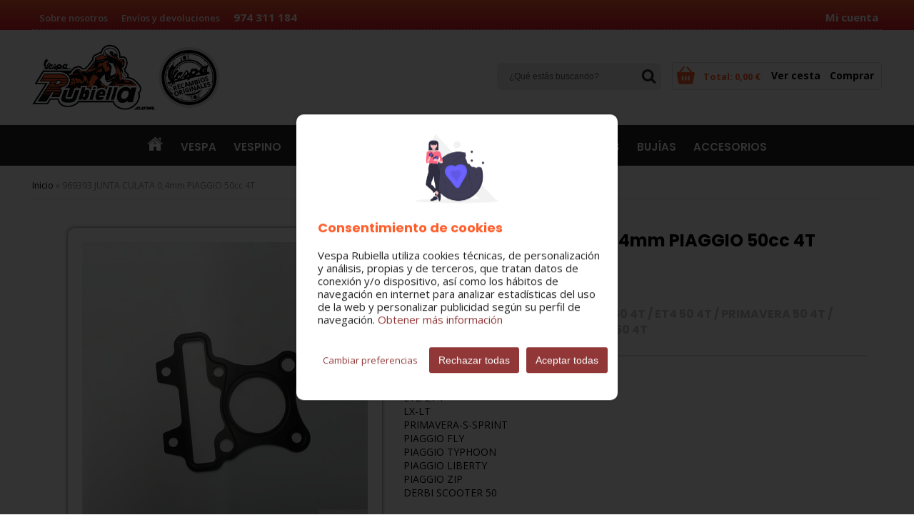

--- FILE ---
content_type: text/html; charset=utf-8
request_url: https://vesparubiella.com/969393-junta-culata-04mm-piaggio-50cc-4t
body_size: 9594
content:
<!DOCTYPE html PUBLIC "-//W3C//DTD XHTML+RDFa 1.0//EN" "http://www.w3.org/MarkUp/DTD/xhtml-rdfa-1.dtd">
<html xmlns="http://www.w3.org/1999/xhtml" lang="es" xml:lang="es" version="XHTML+RDFa 1.0" dir="ltr" 
  xmlns:content="http://purl.org/rss/1.0/modules/content/"
  xmlns:dc="http://purl.org/dc/terms/"
  xmlns:foaf="http://xmlns.com/foaf/0.1/"
  xmlns:og="http://ogp.me/ns#"
  xmlns:rdfs="http://www.w3.org/2000/01/rdf-schema#"
  xmlns:sioc="http://rdfs.org/sioc/ns#"
  xmlns:sioct="http://rdfs.org/sioc/types#"
  xmlns:skos="http://www.w3.org/2004/02/skos/core#"
  xmlns:xsd="http://www.w3.org/2001/XMLSchema#">

<head profile="http://www.w3.org/1999/xhtml/vocab">
  <meta http-equiv="Content-Type" content="text/html; charset=utf-8" />
<link rel="shortcut icon" href="https://vesparubiella.com/sites/default/files/favicon_1.jpg" type="image/jpeg" />
<meta name="description" content="LIBERTY 50 4T / ZIP 50 4T / VESPA LX 50 4T / ET4 50 4T / PRIMAVERA 50 4T / SPRINT 50 4T / TYPHOON 50 4T / FLY 50 4T" />
<meta name="generator" content="Drupal 7 (http://drupal.org)" />
<link rel="canonical" href="https://vesparubiella.com/969393-junta-culata-04mm-piaggio-50cc-4t" />
<link rel="shortlink" href="https://vesparubiella.com/node/1850" />
  <title>969393 JUNTA CULATA 0,4mm PIAGGIO 50cc 4T | Motos Rubiella</title>
  <!-- META FOR IOS & HANDHELD -->
  <meta name="viewport" content="width=device-width, initial-scale=1.0, maximum-scale=1.0, user-scalable=no" />
  <meta name="HandheldFriendly" content="true" />
  <meta name="apple-touch-fullscreen" content="YES" />

  <!-- Global site tag (gtag.js) - Google Ads: 820552470 -->
  <script type="text/plain" data-consent="analytics" async src="https://www.googletagmanager.com/gtag/js?id=AW-820552470"></script>
  <script type="text/plain" data-consent="analytics">
    window.dataLayer = window.dataLayer || [];

    function gtag() {
      dataLayer.push(arguments);
    }
    gtag('js', new Date());
    gtag('config', 'AW-820552470');
  </script>


  <!-- Google tag (gtag.js) -->
  <script type="text/plain" data-consent="analytics" async src="https://www.googletagmanager.com/gtag/js?id=G-S50ERD15KG"></script>
  <script type="text/plain" data-consent="analytics">
    window.dataLayer = window.dataLayer || [];
    function gtag(){dataLayer.push(arguments);}
    gtag('js', new Date());

    gtag('config', 'G-S50ERD15KG');
  </script>

  <!-- google fonts -->
  <link rel="preconnect" href="https://fonts.googleapis.com">
  <link rel="preconnect" href="https://fonts.gstatic.com" crossorigin>
  <link href="https://fonts.googleapis.com/css2?family=Open+Sans:wght@400;600;700&family=Poppins:wght@300;400;600;700&display=swap" rel="stylesheet">

  <!-- //META FOR IOS & HANDHELD -->
  <style type="text/css" media="all">
@import url("https://vesparubiella.com/modules/system/system.base.css?sex3i5");
@import url("https://vesparubiella.com/modules/system/system.menus.css?sex3i5");
@import url("https://vesparubiella.com/modules/system/system.messages.css?sex3i5");
@import url("https://vesparubiella.com/modules/system/system.theme.css?sex3i5");
</style>
<style type="text/css" media="all">
@import url("https://vesparubiella.com/sites/all/modules/cloud_zoom/css/cloud_zoom.css?sex3i5");
</style>
<style type="text/css" media="all">
@import url("https://vesparubiella.com/sites/all/modules/colorbox_node/colorbox_node.css?sex3i5");
@import url("https://vesparubiella.com/modules/comment/comment.css?sex3i5");
@import url("https://vesparubiella.com/sites/all/modules/date/date_api/date.css?sex3i5");
@import url("https://vesparubiella.com/sites/all/modules/date/date_popup/themes/datepicker.1.7.css?sex3i5");
@import url("https://vesparubiella.com/modules/field/theme/field.css?sex3i5");
@import url("https://vesparubiella.com/sites/all/modules/i18n_menu_overview/css/i18n_menu_overview.css?sex3i5");
@import url("https://vesparubiella.com/modules/node/node.css?sex3i5");
@import url("https://vesparubiella.com/modules/search/search.css?sex3i5");
@import url("https://vesparubiella.com/modules/user/user.css?sex3i5");
@import url("https://vesparubiella.com/sites/all/modules/views/css/views.css?sex3i5");
@import url("https://vesparubiella.com/sites/all/modules/ckeditor/css/ckeditor.css?sex3i5");
</style>
<style type="text/css" media="all">
@import url("https://vesparubiella.com/sites/all/modules/colorbox/styles/default/colorbox_style.css?sex3i5");
@import url("https://vesparubiella.com/sites/all/modules/ctools/css/ctools.css?sex3i5");
@import url("https://vesparubiella.com/sites/all/modules/commerce/modules/line_item/theme/commerce_line_item.theme.css?sex3i5");
@import url("https://vesparubiella.com/sites/all/modules/tb_megamenu/css/bootstrap.css?sex3i5");
@import url("https://vesparubiella.com/sites/all/modules/tb_megamenu/css/base.css?sex3i5");
@import url("https://vesparubiella.com/sites/all/modules/tb_megamenu/css/default.css?sex3i5");
@import url("https://vesparubiella.com/sites/all/modules/tb_megamenu/css/compatibility.css?sex3i5");
@import url("https://vesparubiella.com/sites/all/modules/field_group/field_group.css?sex3i5");
@import url("https://vesparubiella.com/sites/all/modules/field_group/field_group.field_ui.css?sex3i5");
</style>
<style type="text/css" media="all">
@import url("https://vesparubiella.com/sites/all/themes/new-shopping/bootstrap/css/bootstrap.css?sex3i5");
@import url("https://vesparubiella.com/sites/all/themes/new-shopping/bootstrap/css/bootstrap-responsive.css?sex3i5");
@import url("https://vesparubiella.com/sites/all/themes/new-shopping/css/base.css?sex3i5");
@import url("https://vesparubiella.com/sites/all/themes/new-shopping/css/layout.css?sex3i5");
@import url("https://vesparubiella.com/sites/all/themes/new-shopping/css/region.css?sex3i5");
@import url("https://vesparubiella.com/sites/all/themes/new-shopping/css/block.css?sex3i5");
@import url("https://vesparubiella.com/sites/all/themes/new-shopping/css/menu.css?sex3i5");
@import url("https://vesparubiella.com/sites/all/themes/new-shopping/css/screen.css?sex3i5");
@import url("https://vesparubiella.com/sites/all/themes/new-shopping/cookies/css/cookies.css?sex3i5");
@import url("https://vesparubiella.com/sites/all/themes/new-shopping/css/custom.css?sex3i5");
</style>
<style type="text/css" media="only screen and (min-width:980px) and (max-width:1199px)">
@import url("https://vesparubiella.com/sites/all/themes/new-shopping/css/screens/tablet.css?sex3i5");
</style>
<style type="text/css" media="only screen and (min-width:768px) and (max-width:979px)">
@import url("https://vesparubiella.com/sites/all/themes/new-shopping/css/screens/tablet-vertical.css?sex3i5");
</style>
<style type="text/css" media="only screen and (max-width:767px)">
@import url("https://vesparubiella.com/sites/all/themes/new-shopping/css/screens/mobile.css?sex3i5");
</style>
<style type="text/css" media="only screen and (max-width:480px)">
@import url("https://vesparubiella.com/sites/all/themes/new-shopping/css/screens/mobile-vertical.css?sex3i5");
</style>
  <script type="text/javascript" src="https://vesparubiella.com/sites/all/modules/jquery_update/replace/jquery/1.7/jquery.min.js?v=1.7.1"></script>
<script type="text/javascript" src="https://vesparubiella.com/misc/jquery.once.js?v=1.2"></script>
<script type="text/javascript" src="https://vesparubiella.com/misc/drupal.js?sex3i5"></script>
<script type="text/javascript" src="https://vesparubiella.com/sites/all/libraries/cloud-zoom/cloud-zoom.1.0.3.min.js?v=1.0.3"></script>
<script type="text/javascript" src="https://vesparubiella.com/sites/all/modules/cloud_zoom/js/cloud_zoom.js?v=1.0.3"></script>
<script type="text/javascript" src="https://vesparubiella.com/misc/ajax.js?v=7.62"></script>
<script type="text/javascript" src="https://vesparubiella.com/sites/all/modules/jquery_update/js/jquery_update.js?v=0.0.1"></script>
<script type="text/javascript" src="https://vesparubiella.com/sites/default/files/languages/es_1cl6L7JcmKF-6JBImhwJSewCK5nNLOZBgw40D64Wopw.js?sex3i5"></script>
<script type="text/javascript" src="https://vesparubiella.com/sites/all/libraries/colorbox/jquery.colorbox-min.js?sex3i5"></script>
<script type="text/javascript" src="https://vesparubiella.com/sites/all/modules/colorbox/js/colorbox.js?sex3i5"></script>
<script type="text/javascript" src="https://vesparubiella.com/sites/all/modules/colorbox/styles/default/colorbox_style.js?sex3i5"></script>
<script type="text/javascript" src="https://vesparubiella.com/sites/all/modules/colorbox/js/colorbox_load.js?sex3i5"></script>
<script type="text/javascript" src="https://vesparubiella.com/sites/all/modules/tb_megamenu/js/tb-megamenu-frontend.js?sex3i5"></script>
<script type="text/javascript" src="https://vesparubiella.com/sites/all/modules/tb_megamenu/js/tb-megamenu-touch.js?sex3i5"></script>
<script type="text/javascript" src="https://vesparubiella.com/sites/all/modules/google_analytics/googleanalytics.js?sex3i5"></script>
<script type="text/javascript">
<!--//--><![CDATA[//><!--
(function(i,s,o,g,r,a,m){i["GoogleAnalyticsObject"]=r;i[r]=i[r]||function(){(i[r].q=i[r].q||[]).push(arguments)},i[r].l=1*new Date();a=s.createElement(o),m=s.getElementsByTagName(o)[0];a.async=1;a.src=g;m.parentNode.insertBefore(a,m)})(window,document,"script","//www.google-analytics.com/analytics.js","ga");ga("create", "UA-57853354-1", "auto");ga("set", "anonymizeIp", true);ga("send", "pageview");
//--><!]]>
</script>
<script type="text/javascript">
<!--//--><![CDATA[//><!--

	(function ($) {
	  Drupal.behaviors.skinMenuAction = {
		attach: function (context) {
		  jQuery(".change-skin-button").click(function() {
			parts = this.href.split("/");
			style = parts[parts.length - 1];
			jQuery.cookie("new_shopping_skin", style, {path: "/"});
			window.location.reload();
			return false;
		  });
		}
	  }
	})(jQuery);
  
//--><!]]>
</script>
<script type="text/javascript" src="https://vesparubiella.com/sites/all/modules/field_group/field_group.js?sex3i5"></script>
<script type="text/javascript" src="https://vesparubiella.com/misc/progress.js?v=7.62"></script>
<script type="text/javascript" src="https://vesparubiella.com/sites/all/modules/colorbox_node/colorbox_node.js?sex3i5"></script>
<script type="text/javascript" src="https://vesparubiella.com/sites/all/themes/new-shopping/js/jquery.cookie.js?sex3i5"></script>
<script type="text/javascript" src="https://vesparubiella.com/sites/all/themes/new-shopping/js/weebpal.js?sex3i5"></script>
<script type="text/javascript" src="https://vesparubiella.com/sites/all/themes/new-shopping/js/jquery.smooth-scroll.js?sex3i5"></script>
<script type="text/javascript" src="https://vesparubiella.com/sites/all/themes/new-shopping/js/responsive.js?sex3i5"></script>
<script type="text/javascript" src="https://vesparubiella.com/sites/all/themes/new-shopping/js/new-shopping.js?sex3i5"></script>
<script type="text/javascript" src="https://vesparubiella.com/sites/all/themes/new-shopping/js/custom.js?sex3i5"></script>
<script type="text/javascript" src="https://vesparubiella.com/sites/all/themes/new-shopping/cookies/js/cookieconsent.js?sex3i5"></script>
<script type="text/javascript" src="https://vesparubiella.com/sites/all/themes/new-shopping/cookies/js/init.js?sex3i5"></script>
<script type="text/javascript" src="https://vesparubiella.com/sites/all/themes/new-shopping/cookies/js/main.js?sex3i5"></script>
<script type="text/javascript">
<!--//--><![CDATA[//><!--
jQuery.extend(Drupal.settings, {"basePath":"\/","pathPrefix":"","ajaxPageState":{"theme":"new_shopping","theme_token":"P8MW4a3r7TiQNTbl7TDky45gaQJCVyTRGlgFmttrqcU","jquery_version":"1.7","js":{"sites\/all\/modules\/jquery_update\/replace\/jquery\/1.7\/jquery.min.js":1,"misc\/jquery.once.js":1,"misc\/drupal.js":1,"sites\/all\/libraries\/cloud-zoom\/cloud-zoom.1.0.3.min.js":1,"sites\/all\/modules\/cloud_zoom\/js\/cloud_zoom.js":1,"misc\/ajax.js":1,"sites\/all\/modules\/jquery_update\/js\/jquery_update.js":1,"public:\/\/languages\/es_1cl6L7JcmKF-6JBImhwJSewCK5nNLOZBgw40D64Wopw.js":1,"sites\/all\/libraries\/colorbox\/jquery.colorbox-min.js":1,"sites\/all\/modules\/colorbox\/js\/colorbox.js":1,"sites\/all\/modules\/colorbox\/styles\/default\/colorbox_style.js":1,"sites\/all\/modules\/colorbox\/js\/colorbox_load.js":1,"sites\/all\/modules\/tb_megamenu\/js\/tb-megamenu-frontend.js":1,"sites\/all\/modules\/tb_megamenu\/js\/tb-megamenu-touch.js":1,"sites\/all\/modules\/google_analytics\/googleanalytics.js":1,"0":1,"1":1,"sites\/all\/modules\/field_group\/field_group.js":1,"misc\/progress.js":1,"sites\/all\/modules\/colorbox_node\/colorbox_node.js":1,"sites\/all\/themes\/new-shopping\/js\/jquery.cookie.js":1,"sites\/all\/themes\/new-shopping\/js\/weebpal.js":1,"sites\/all\/themes\/new-shopping\/js\/jquery.smooth-scroll.js":1,"sites\/all\/themes\/new-shopping\/js\/responsive.js":1,"sites\/all\/themes\/new-shopping\/js\/new-shopping.js":1,"sites\/all\/themes\/new-shopping\/js\/custom.js":1,"sites\/all\/themes\/new-shopping\/cookies\/js\/cookieconsent.js":1,"sites\/all\/themes\/new-shopping\/cookies\/js\/init.js":1,"sites\/all\/themes\/new-shopping\/cookies\/js\/main.js":1},"css":{"modules\/system\/system.base.css":1,"modules\/system\/system.menus.css":1,"modules\/system\/system.messages.css":1,"modules\/system\/system.theme.css":1,"cloud-zoom.1.0.3.min.js\/cloud-zoom.css":1,"sites\/all\/modules\/cloud_zoom\/css\/cloud_zoom.css":1,"sites\/all\/modules\/colorbox_node\/colorbox_node.css":1,"modules\/comment\/comment.css":1,"sites\/all\/modules\/date\/date_api\/date.css":1,"sites\/all\/modules\/date\/date_popup\/themes\/datepicker.1.7.css":1,"modules\/field\/theme\/field.css":1,"sites\/all\/modules\/i18n_menu_overview\/css\/i18n_menu_overview.css":1,"modules\/node\/node.css":1,"modules\/search\/search.css":1,"modules\/user\/user.css":1,"sites\/all\/modules\/views\/css\/views.css":1,"sites\/all\/modules\/ckeditor\/css\/ckeditor.css":1,"sites\/all\/modules\/colorbox\/styles\/default\/colorbox_style.css":1,"sites\/all\/modules\/ctools\/css\/ctools.css":1,"sites\/all\/modules\/commerce\/modules\/line_item\/theme\/commerce_line_item.theme.css":1,"sites\/all\/modules\/tb_megamenu\/css\/bootstrap.css":1,"sites\/all\/modules\/tb_megamenu\/css\/base.css":1,"sites\/all\/modules\/tb_megamenu\/css\/default.css":1,"sites\/all\/modules\/tb_megamenu\/css\/compatibility.css":1,"sites\/all\/modules\/field_group\/field_group.css":1,"sites\/all\/modules\/field_group\/field_group.field_ui.css":1,"sites\/all\/themes\/new-shopping\/bootstrap\/css\/bootstrap.css":1,"sites\/all\/themes\/new-shopping\/bootstrap\/css\/bootstrap-responsive.css":1,"sites\/all\/themes\/new-shopping\/css\/base.css":1,"sites\/all\/themes\/new-shopping\/css\/layout.css":1,"sites\/all\/themes\/new-shopping\/css\/region.css":1,"sites\/all\/themes\/new-shopping\/css\/block.css":1,"sites\/all\/themes\/new-shopping\/css\/menu.css":1,"sites\/all\/themes\/new-shopping\/css\/screen.css":1,"sites\/all\/themes\/new-shopping\/css\/color.css":1,"sites\/all\/themes\/new-shopping\/cookies\/css\/cookies.css":1,"sites\/all\/themes\/new-shopping\/css\/custom.css":1,"sites\/all\/themes\/new-shopping\/css\/screens\/wide.css":1,"sites\/all\/themes\/new-shopping\/css\/screens\/tablet.css":1,"sites\/all\/themes\/new-shopping\/css\/screens\/tablet-vertical.css":1,"sites\/all\/themes\/new-shopping\/css\/screens\/mobile.css":1,"sites\/all\/themes\/new-shopping\/css\/screens\/mobile-vertical.css":1}},"colorbox":{"opacity":"0.85","current":"{current} de {total}","previous":"\u00ab Anterior","next":"Siguiente \u00bb","close":"Cerrar","maxWidth":"98%","maxHeight":"98%","fixed":true,"mobiledetect":true,"mobiledevicewidth":"480px"},"jcarousel":{"ajaxPath":"\/jcarousel\/ajax\/views"},"urlIsAjaxTrusted":{"\/products":true,"\/969393-junta-culata-04mm-piaggio-50cc-4t":true},"googleanalytics":{"trackOutbound":1,"trackMailto":1,"trackDownload":1,"trackDownloadExtensions":"7z|aac|arc|arj|asf|asx|avi|bin|csv|doc|exe|flv|gif|gz|gzip|hqx|jar|jpe?g|js|mp(2|3|4|e?g)|mov(ie)?|msi|msp|pdf|phps|png|ppt|qtm?|ra(m|r)?|sea|sit|tar|tgz|torrent|txt|wav|wma|wmv|wpd|xls|xml|z|zip"},"field_group":{"div":"full","htabs":"full","htab":"full"}});
//--><!]]>
</script>
</head>

<body class="html not-front not-logged-in no-sidebars page-node page-node- page-node-1850 node-type-producto i18n-es" >
  <div id="skip-link">
    <a href="#main-content" class="element-invisible element-focusable">Pasar al contenido principal</a>
  </div>
    

<div id="page" class="page-default"> <a name="Top" id="Top"></a>
      <div id="change_skin_menu_wrapper" class="change-skin-menu-wrapper wrapper"><div class="container"><ul class="change-skin-menu"><li class="default"><a href="#change-skin/default" class="change-skin-button color-default">Default Style</a></li><li class="purple"><a href="#change-skin/purple" class="change-skin-button color-purple">Purple</a></li><li class="blue"><a href="#change-skin/blue" class="change-skin-button color-blue">Blue</a></li><li class="green"><a href="#change-skin/green" class="change-skin-button color-green">Green</a></li><li class="orange"><a href="#change-skin/orange" class="change-skin-button color-orange">Orange</a></li></ul></div></div>  
  
      <section id="headline-wrapper" class="wrapper hidden-phone bg-gradient white-theme-color">
      <div class="container">
        <div class="row">
          <div class="span12 clearfix">
            <div class="grid-inner">
                <div class="region region-headline">
    <div id="block-menu-menu-menu-capcelera" class="block block-menu">
  <div class="block-inner">
            
    <div class="content">
      <ul class="menu"><li class="first leaf"><a href="/sobre-nosotros">Sobre nosotros</a></li>
<li class="leaf"><a href="/devoluciones-o-falta-de-producto">Envíos y devoluciones</a></li>
<li class="last leaf"><a href="/atenci%C3%B3n-al-cliente">974 311 184</a></li>
</ul>    </div>
  </div>
</div>
<div id="block-system-user-menu" class="block block-system block-menu">
  <div class="block-inner">
            
    <div class="content">
      <ul class="menu"><li class="first last leaf"><a href="/user/login">Mi cuenta</a></li>
</ul>    </div>
  </div>
</div>
  </div>
            </div>
          </div>
        </div>
      </div>
    </section>
  
  <script type="text/javascript">
    //jQuery('.view-empty').closest('.view-shopping-cart').hide();
  </script>

  <!-- HEADER -->
  <header id="header-wrapper" class="wrapper">
    <div class="container">
      <div id="header" class="clearfix">
        <div class="row">
          <div class="span6 clearfix">

                          <a style="float:left;" href="/" title="Inicio" id="logo">
                <img src="https://vesparubiella.com/sites/default/files/1.jpg" alt="Inicio" />
              </a>
            
            
                                      <a style="float:left;" href="#" id="vespa_recambios"> <img src="/sites/default/files/recambios-originales-es.jpg" /> </a>
            
            <ul class="language hidden" style="float:right;">
              <li class="es"><a href="/es" class="language-link" lang="es">ES</a></li>
              <li class="en"><a href="/en" class="language-link" lang="en">EN</a></li>
            </ul>

            <a href="" style="float:right;margin-top:1.2em;" class="menu-toggle hamburguer visible-phone">
              <img src="/sites/all/themes/new-shopping/images/menu-button.png" />
            </a>

            

          </div>
          <div class="span6 clearfix header-cistella">

              <div class="region region-header">
    <div id="block-block-10" class="block block-block">
  <div class="block-inner">
            
    <div class="content">
      <p style="font-size:10px;">Portes NO incluidos en el precio del producto</p>    </div>
  </div>
</div>
<div id="block-views-exp-products-page" class="block block-views">
  <div class="block-inner">
            
    <div class="content">
      <form action="/products" method="get" id="views-exposed-form-products-page" accept-charset="UTF-8"><div><div class="views-exposed-form">
  <div class="views-exposed-widgets clearfix">
          <div id="edit-search-api-views-fulltext-wrapper" class="views-exposed-widget views-widget-filter-search_api_views_fulltext">
                  <label for="edit-search-api-views-fulltext">
            Fulltext search          </label>
                        <div class="views-widget">
          <div class="form-item form-type-textfield form-item-search-api-views-fulltext">
 <input type="text" id="edit-search-api-views-fulltext" name="search_api_views_fulltext" value="" size="30" maxlength="128" class="form-text" />
</div>
        </div>
              </div>
                    <div class="views-exposed-widget views-submit-button">
      <input type="submit" id="edit-submit-products" name="" value="Search" class="form-submit" />    </div>
      </div>
</div>
</div></form>    </div>
  </div>
</div>
<div id="block-views-shopping-cart-block-1" class="block block-views">
  <div class="block-inner">
            
    <div class="content">
      <div class="view view-shopping-cart view-id-shopping_cart view-display-id-block_1 shopping-cart-view view-dom-id-2590a7e6cf76da9001aff02789e0cac7">
        
  
  
      <div class="view-empty">
      <div class="line-item-summary">
      </div>
    </div>
  
  
  
  
      <div class="view-footer">
      <div class="line-item-summary">
      <div class="line-item-total">
    <span class="line-item-total-label">Total:</span> <span class="line-item-total-raw">0,00 €</span>
  </div>
    <ul class="links inline"><li class="line-item-summary-view-cart first"><a href="/cart" rel="nofollow">Ver cesta</a></li>
<li class="line-item-summary-checkout last"><a href="/checkout" rel="nofollow">Comprar</a></li>
</ul></div>
    </div>
  
  
</div>    </div>
  </div>
</div>
  </div>

            
          </div>
        </div>
      </div>
    </div>
  </header>
  <!-- //HEADER -->

  <nav class="menu-overlay">
    <a class="menu-toggle menu-cerrar">
      <img src="/sites/all/themes/new-shopping/images/close-button.png" />
    </a>
    <!-- <div class="lang-overlay show-for-small-only">
            <a href="{{ switch_to_es }}"{% if lang == 'es' %} class="active"{% endif %}>ES</a>
            /
            <a href="{{ switch_to_ca }}"{% if lang == 'ca' %} class="active"{% endif %}>CA</a>
        </div> -->
            <div class="region region-main-menu">
    <div id="block-tb-megamenu-main-menu" class="block block-tb-megamenu">
  <div class="block-inner">
            
    <div class="content">
      <div  class="tb-megamenu tb-megamenu-main-menu">
      <button data-target=".nav-collapse" data-toggle="collapse" class="btn btn-navbar tb-megamenu-button" type="button">
      <i class="icon-reorder"></i>
    </button>
    <div class="nav-collapse collapse always-show">
    <ul  class="tb-megamenu-nav nav level-0 items-26">
  <li  data-id="221" data-level="1" data-type="menu_item" data-class="" data-xicon="" data-caption="" data-alignsub="" data-group="0" data-hidewcol="0" data-hidesub="0" class="tb-megamenu-item level-1 mega">
  <a href="/" class="">
        
    Inicio          </a>
  </li>

<li  data-id="1071" data-level="1" data-type="menu_item" data-class="" data-xicon="" data-caption="" data-alignsub="" data-group="0" data-hidewcol="0" data-hidesub="0" class="tb-megamenu-item level-1 mega">
  <a href="/tipo-vespa" class="">
        
    VESPA          </a>
  </li>

<li  data-id="1072" data-level="1" data-type="menu_item" data-class="" data-xicon="" data-caption="" data-alignsub="" data-group="0" data-hidewcol="0" data-hidesub="0" class="tb-megamenu-item level-1 mega">
  <a href="/tipo-vespino" class="">
        
    VESPINO          </a>
  </li>

<li  data-id="1076" data-level="1" data-type="menu_item" data-class="" data-xicon="" data-caption="" data-alignsub="" data-group="0" data-hidewcol="0" data-hidesub="0" class="tb-megamenu-item level-1 mega">
  <a href="/tipo-piaggio" class="">
        
    PIAGGIO          </a>
  </li>

<li  data-id="1077" data-level="1" data-type="menu_item" data-class="" data-xicon="" data-caption="" data-alignsub="" data-group="0" data-hidewcol="0" data-hidesub="0" class="tb-megamenu-item level-1 mega">
  <a href="/tipo-gilera" class="">
        
    GILERA          </a>
  </li>

<li  data-id="1073" data-level="1" data-type="menu_item" data-class="" data-xicon="" data-caption="" data-alignsub="" data-group="0" data-hidewcol="0" data-hidesub="0" class="tb-megamenu-item level-1 mega">
  <a href="/tipo-puch" class="">
        
    PUCH          </a>
  </li>

<li  data-id="1080" data-level="1" data-type="menu_item" data-class="" data-xicon="" data-caption="" data-alignsub="" data-group="0" data-hidewcol="0" data-hidesub="0" class="tb-megamenu-item level-1 mega">
  <a href="/tipo-derbi" class="">
        
    DERBI          </a>
  </li>

<li  data-id="1452" data-level="1" data-type="menu_item" data-class="" data-xicon="" data-caption="" data-alignsub="" data-group="0" data-hidewcol="0" data-hidesub="0" class="tb-megamenu-item level-1 mega">
  <a href="/tipo-moda" class="">
        
    MODA          </a>
  </li>

<li  data-id="2273" data-level="1" data-type="menu_item" data-class="" data-xicon="" data-caption="" data-alignsub="" data-group="0" data-hidewcol="0" data-hidesub="0" class="tb-megamenu-item level-1 mega">
  <a href="/categor%C3%ADa-baterias" class="">
        
    BATERÍAS          </a>
  </li>

<li  data-id="2272" data-level="1" data-type="menu_item" data-class="" data-xicon="" data-caption="" data-alignsub="" data-group="0" data-hidewcol="0" data-hidesub="0" class="tb-megamenu-item level-1 mega">
  <a href="/categor%C3%ADa-bujias" class="">
        
    BUJÍAS          </a>
  </li>

<li  data-id="1079" data-level="1" data-type="menu_item" data-class="" data-xicon="" data-caption="" data-alignsub="" data-group="0" data-hidewcol="0" data-hidesub="0" class="tb-megamenu-item level-1 mega">
  <a href="/tipo-accesorios-vespa" class="">
        
    ACCESORIOS          </a>
  </li>
</ul>
      </div>
  </div>
    </div>
  </div>
</div>
  </div>
    
  </nav>

      <nav id="main-menu-wrapper" class="wrapper hidden-phone">
      <div class="container">
        <div class="row">
          <div class="span12 clearfix">
            <a title="Navigation Icon" href="javascript:void(0);" class="responsive-menu-button">Menu</a>
              <div class="region region-main-menu">
      <div class="region region-main-menu">
    <div id="block-tb-megamenu-main-menu" class="block block-tb-megamenu">
  <div class="block-inner">
            
    <div class="content">
      <div  class="tb-megamenu tb-megamenu-main-menu">
      <button data-target=".nav-collapse" data-toggle="collapse" class="btn btn-navbar tb-megamenu-button" type="button">
      <i class="icon-reorder"></i>
    </button>
    <div class="nav-collapse collapse always-show">
    <ul  class="tb-megamenu-nav nav level-0 items-26">
  <li  data-id="221" data-level="1" data-type="menu_item" data-class="" data-xicon="" data-caption="" data-alignsub="" data-group="0" data-hidewcol="0" data-hidesub="0" class="tb-megamenu-item level-1 mega">
  <a href="/" class="">
        
    Inicio          </a>
  </li>

<li  data-id="1071" data-level="1" data-type="menu_item" data-class="" data-xicon="" data-caption="" data-alignsub="" data-group="0" data-hidewcol="0" data-hidesub="0" class="tb-megamenu-item level-1 mega">
  <a href="/tipo-vespa" class="">
        
    VESPA          </a>
  </li>

<li  data-id="1072" data-level="1" data-type="menu_item" data-class="" data-xicon="" data-caption="" data-alignsub="" data-group="0" data-hidewcol="0" data-hidesub="0" class="tb-megamenu-item level-1 mega">
  <a href="/tipo-vespino" class="">
        
    VESPINO          </a>
  </li>

<li  data-id="1076" data-level="1" data-type="menu_item" data-class="" data-xicon="" data-caption="" data-alignsub="" data-group="0" data-hidewcol="0" data-hidesub="0" class="tb-megamenu-item level-1 mega">
  <a href="/tipo-piaggio" class="">
        
    PIAGGIO          </a>
  </li>

<li  data-id="1077" data-level="1" data-type="menu_item" data-class="" data-xicon="" data-caption="" data-alignsub="" data-group="0" data-hidewcol="0" data-hidesub="0" class="tb-megamenu-item level-1 mega">
  <a href="/tipo-gilera" class="">
        
    GILERA          </a>
  </li>

<li  data-id="1073" data-level="1" data-type="menu_item" data-class="" data-xicon="" data-caption="" data-alignsub="" data-group="0" data-hidewcol="0" data-hidesub="0" class="tb-megamenu-item level-1 mega">
  <a href="/tipo-puch" class="">
        
    PUCH          </a>
  </li>

<li  data-id="1080" data-level="1" data-type="menu_item" data-class="" data-xicon="" data-caption="" data-alignsub="" data-group="0" data-hidewcol="0" data-hidesub="0" class="tb-megamenu-item level-1 mega">
  <a href="/tipo-derbi" class="">
        
    DERBI          </a>
  </li>

<li  data-id="1452" data-level="1" data-type="menu_item" data-class="" data-xicon="" data-caption="" data-alignsub="" data-group="0" data-hidewcol="0" data-hidesub="0" class="tb-megamenu-item level-1 mega">
  <a href="/tipo-moda" class="">
        
    MODA          </a>
  </li>

<li  data-id="2273" data-level="1" data-type="menu_item" data-class="" data-xicon="" data-caption="" data-alignsub="" data-group="0" data-hidewcol="0" data-hidesub="0" class="tb-megamenu-item level-1 mega">
  <a href="/categor%C3%ADa-baterias" class="">
        
    BATERÍAS          </a>
  </li>

<li  data-id="2272" data-level="1" data-type="menu_item" data-class="" data-xicon="" data-caption="" data-alignsub="" data-group="0" data-hidewcol="0" data-hidesub="0" class="tb-megamenu-item level-1 mega">
  <a href="/categor%C3%ADa-bujias" class="">
        
    BUJÍAS          </a>
  </li>

<li  data-id="1079" data-level="1" data-type="menu_item" data-class="" data-xicon="" data-caption="" data-alignsub="" data-group="0" data-hidewcol="0" data-hidesub="0" class="tb-megamenu-item level-1 mega">
  <a href="/tipo-accesorios-vespa" class="">
        
    ACCESORIOS          </a>
  </li>
</ul>
      </div>
  </div>
    </div>
  </div>
</div>
  </div>
  </div>
          </div>
        </div>
      </div>
    </nav>
  
      <!-- BREADCRUMB -->
    <section id="breadcrumb-wrapper" class="wrapper">
      <div class="container">
        <div class="row">
          <div class="span12 clearfix">
                          <h2 class="element-invisible">Se encuentra usted aquí</h2><div class="breadcrumb"><a href="/">Inicio</a> &raquo; 969393 JUNTA CULATA 0,4mm PIAGGIO 50cc 4T</div>                      </div>
        </div>
      </div>
    </section>
    <!-- //BREADCRUMB -->
  
  


  
  

  
  <section id="main-wrapper" class="wrapper">

    <div class="container">

      <!-- NODE TERM HIGHLIGHTED IMAGE -->
            <!-- /NODE TERM HIGHLIGHTED IMAGE -->

      <script>
        function goBack() {
          window.history.back()
        }
      </script>
      <div class="volver-atras" style="border: 1px solid #dddddd;padding: 4px 7px;display: inline-block;float: right;">
        <a onClick="history.back();return false;" href="#">Volver atr&aacute;s</a>
      </div>
      <div class="row">

        
        <!-- MAIN CONTENT -->
        <div id="main-content" class="span12">

          <div class="grid-inner clearfix">
                                                
              <div class="region region-content">
    <div id="block-system-main" class="block block-system">
  <div class="block-inner">
            
    <div class="content">
      <div id="node-1850" class="node node-producto clearfix" about="/969393-junta-culata-04mm-piaggio-50cc-4t" typeof="sioc:Item foaf:Document">
  
      <span property="dc:title" content="969393 JUNTA CULATA 0,4mm PIAGGIO 50cc 4T" class="rdf-meta element-hidden"></span><span property="sioc:num_replies" content="0" datatype="xsd:integer" class="rdf-meta element-hidden"></span>
  
  <div class="content">
    <div class="commerce-product-field commerce-product-field-field-imagenes field-field-imagenes node-1850-product-field-imagenes"><div class="cloud-zoom-container"><a href="https://vesparubiella.com/sites/default/files/969393.jpg" class="cloud-zoom" id="cloud-zoom" rel="zoomWidth:&#039;auto&#039;, zoomHeight:&#039;auto&#039;, position:&#039;inside&#039;, adjustX:20, adjustY:20, tint:&#039;false&#039;, tintOpacity:&#039;0.5&#039;, lensOpacity:&#039;0.5&#039;, softFocus:false, smoothMove:&#039;3&#039;, showTitle:false, titleOpacity:&#039;0.5&#039;"><img typeof="foaf:Image" src="https://vesparubiella.com/sites/default/files/styles/product__400x448_/public/969393.jpg?itok=A-zbMHQQ" width="400" height="448" alt="" /></a><div class="cloud-zoom-gallery-thumbs"><a href="https://vesparubiella.com/sites/default/files/969393.jpg" class="cloud-zoom-gallery" rel="useZoom: &#039;cloud-zoom&#039;,smallImage: &#039;https://vesparubiella.com/sites/default/files/styles/product__400x448_/public/969393.jpg?itok=A-zbMHQQ&#039;"><img typeof="foaf:Image" src="https://vesparubiella.com/sites/default/files/styles/galleryformatter_thumb/public/969393.jpg?itok=e8LK00Fj" width="90" height="101" alt="" /></a></div></div></div><div id="node-product-display-full-group-info" class=" group-info field-group-div"><div class="field field-name-title-field field-type-text field-label-hidden"><div class="field-items"><div class="field-item even"><h2><a href="/969393-junta-culata-04mm-piaggio-50cc-4t" class="active">969393 JUNTA CULATA 0,4mm PIAGGIO 50cc 4T</a></h2>
</div></div></div><div class="commerce-product-field commerce-product-field-commerce-price field-commerce-price node-1850-product-commerce-price"><div class="field field-name-commerce-price field-type-commerce-price field-label-hidden"><div class="field-items"><div class="field-item even"><div class="commerce-price-rrp-your-price">
  <ul>
    <li>
      <span class="webprice-title">Precio</span>
      <span class="webprice-total">7,72 €</span>
    </li>
  </ul>
</div></div></div></div></div><div class="field field-name-field-descripcion field-type-text-long field-label-hidden"><div class="field-items"><div class="field-item even">LIBERTY 50 4T / ZIP 50 4T / VESPA LX 50 4T / ET4 50 4T / PRIMAVERA 50 4T / SPRINT 50 4T / TYPHOON 50 4T / FLY 50 4T</div></div></div><div class="field field-name-field-tipo field-type-taxonomy-term-reference field-label-inline clearfix"><div class="field-label">Modelo:&nbsp;</div><div class="field-items"><div class="field-item even"><a href="/tipo-et2-et4" typeof="skos:Concept" property="rdfs:label skos:prefLabel">ET2-ET4</a></div><div class="field-item odd"><a href="/tipo-lx-lt" typeof="skos:Concept" property="rdfs:label skos:prefLabel">LX-LT</a></div><div class="field-item even"><a href="/tipo-primavera-s-sprint" typeof="skos:Concept" property="rdfs:label skos:prefLabel">PRIMAVERA-S-SPRINT</a></div><div class="field-item odd"><a href="/tipo-piaggio-fly" typeof="skos:Concept" property="rdfs:label skos:prefLabel">PIAGGIO FLY</a></div><div class="field-item even"><a href="/tipo-piaggio-typhoon" typeof="skos:Concept" property="rdfs:label skos:prefLabel">PIAGGIO TYPHOON</a></div><div class="field-item odd"><a href="/tipo-piaggio-liberty" typeof="skos:Concept" property="rdfs:label skos:prefLabel">PIAGGIO LIBERTY</a></div><div class="field-item even"><a href="/tipo-piaggio-zip" typeof="skos:Concept" property="rdfs:label skos:prefLabel">PIAGGIO ZIP</a></div><div class="field-item odd"><a href="/tipo-derbi-scooter-50" typeof="skos:Concept" property="rdfs:label skos:prefLabel">DERBI SCOOTER 50</a></div></div></div><div class="field field-name-field-categoria field-type-taxonomy-term-reference field-label-inline clearfix"><div class="field-label">Categoría:&nbsp;</div><div class="field-items"><div class="field-item even"><a href="/categor%C3%ADa-culata" typeof="skos:Concept" property="rdfs:label skos:prefLabel">Culata</a></div></div></div><div class="field field-name-field-product field-type-commerce-product-reference field-label-hidden"><div class="field-items"><div class="field-item even"><form class="commerce-add-to-cart commerce-cart-add-to-cart-form-1827" action="/969393-junta-culata-04mm-piaggio-50cc-4t" method="post" id="commerce-cart-add-to-cart-form-1827" accept-charset="UTF-8"><div><input type="hidden" name="product_id" value="1827" />
<input type="hidden" name="form_build_id" value="form-G14Wp00MFbocANbznis-ap3wcYiLRkYdndTLUcQwMls" />
<input type="hidden" name="form_id" value="commerce_cart_add_to_cart_form_1827" />
<div id="edit-line-item-fields--2" class="form-wrapper"></div><div class="form-item form-type-textfield form-item-quantity">
  <label for="edit-quantity--2">Cantidad </label>
 <input type="text" id="edit-quantity--2" name="quantity" value="1" size="5" maxlength="128" class="form-text" />
</div>
<input type="submit" id="edit-submit--2" name="op" value="Agregar a la cesta" class="form-submit" /></div></form></div></div></div></div><div class="field field-name-field-productos-relacionados field-type-node-reference field-label-above"><div class="field-label">También pueden interesarte:&nbsp;</div><div class="field-items"><div class="field-item even"><div id="node-4049" class="node node-producto node-teaser clearfix" about="/969236-junta-escape-piaggio-50cc-4t-liberty-fly-vespa-lx-primavera" typeof="sioc:Item foaf:Document">
  
      <span property="dc:title" content="969236 JUNTA ESCAPE PIAGGIO 50cc 4T  LIBERTY / FLY / VESPA LX / PRIMAVERA" class="rdf-meta element-hidden"></span><span property="sioc:num_replies" content="0" datatype="xsd:integer" class="rdf-meta element-hidden"></span>
  
  <div class="content">
    <div class="commerce-product-field commerce-product-field-field-imagenes field-field-imagenes node-4049-product-field-imagenes"><div class="field field-name-field-imagenes field-type-image field-label-hidden"><div class="field-items"><div class="field-item even"><a href="/969236-junta-escape-piaggio-50cc-4t-liberty-fly-vespa-lx-primavera"><img typeof="foaf:Image" src="https://vesparubiella.com/sites/default/files/styles/product_medium__252x282_/public/auslassdichtung_auspuffdichtung_piaggio_50cc_4t_piaggio_fly_50_liberty_50_4t_zip2_50_4t_vespa_et4_50_4t_lx_50_s50_aprilia_sport_city_one_50_zd4sb_au_en_23_7mm_innen_17_5mm_h_1_4mm_gp969236.jpg?itok=_75lIVsc" width="252" height="282" alt="" /></a></div></div></div></div><div class="field field-name-title-field field-type-text field-label-hidden"><div class="field-items"><div class="field-item even"><h2><a href="/969236-junta-escape-piaggio-50cc-4t-liberty-fly-vespa-lx-primavera">969236 JUNTA ESCAPE PIAGGIO 50cc 4T  LIBERTY / FLY / VESPA LX / PRIMAVERA</a></h2>
</div></div></div><div class="commerce-product-field commerce-product-field-commerce-price field-commerce-price node-4049-product-commerce-price"><div class="field field-name-commerce-price field-type-commerce-price field-label-hidden"><div class="field-items"><div class="field-item even"><div class="commerce-price-rrp-your-price">
  <ul>
    <li>
      <span class="webprice-title">Precio</span>
      <span class="webprice-total">3,03 €</span>
    </li>
  </ul>
</div></div></div></div></div><div class="field field-name-field-product field-type-commerce-product-reference field-label-hidden"><div class="field-items"><div class="field-item even"><form class="commerce-add-to-cart commerce-cart-add-to-cart-form-4023" action="/969393-junta-culata-04mm-piaggio-50cc-4t" method="post" id="commerce-cart-add-to-cart-form-4023" accept-charset="UTF-8"><div><input type="hidden" name="product_id" value="4023" />
<input type="hidden" name="form_build_id" value="form-8hscTmg1nrsa1EyzIIix1eK3zYDbFCYgC3iVyKED_8g" />
<input type="hidden" name="form_id" value="commerce_cart_add_to_cart_form_4023" />
<div id="edit-line-item-fields" class="form-wrapper"></div><input type="hidden" name="quantity" value="1" />
<input type="submit" id="edit-submit" name="op" value="Agregar a la cesta" class="form-submit" /></div></form></div></div></div>  </div>
  

  <div class="compatibilidad">
        <div class="field-label">
              Compatibilidad:
          </div>
    <div class="compatibilidad_wrapper">
        
        
        
        
        
        
            </div>
  </div>

  <script type="text/javascript">
    var divcategoria = document.querySelectorAll('.field-name-field-categoria')[0];
    var compatibilidad = document.querySelectorAll('.compatibilidad');
    var divcompatibilidad = null;
    compatibilidad.forEach(element => {
      if (element.parentElement.parentElement.className == 'content') {
        divcompatibilidad = element;
      }
    });
    if (divcompatibilidad != null && divcompatibilidad.children[1].children.length > 0) {
      divcategoria.after(divcompatibilidad);
      divcompatibilidad.style.display = 'block';
    }
  </script>


  <ul class="links inline"><li class="node-readmore first last"><a href="/969236-junta-escape-piaggio-50cc-4t-liberty-fly-vespa-lx-primavera" rel="tag" title="969236 JUNTA ESCAPE PIAGGIO 50cc 4T  LIBERTY / FLY / VESPA LX / PRIMAVERA">Leer más<span class="element-invisible"> sobre 969236 JUNTA ESCAPE PIAGGIO 50cc 4T  LIBERTY / FLY / VESPA LX / PRIMAVERA</span></a></li>
</ul>
  
</div>
</div></div></div>  </div>
  

  <div class="compatibilidad">
        <div class="field-label">
              Compatibilidad:
          </div>
    <div class="compatibilidad_wrapper">
        
        
        
        
        
        
            </div>
  </div>

  <script type="text/javascript">
    var divcategoria = document.querySelectorAll('.field-name-field-categoria')[0];
    var compatibilidad = document.querySelectorAll('.compatibilidad');
    var divcompatibilidad = null;
    compatibilidad.forEach(element => {
      if (element.parentElement.parentElement.className == 'content') {
        divcompatibilidad = element;
      }
    });
    if (divcompatibilidad != null && divcompatibilidad.children[1].children.length > 0) {
      divcategoria.after(divcompatibilidad);
      divcompatibilidad.style.display = 'block';
    }
  </script>


  <ul class="links inline"><li class="comment_forbidden first last"><span><a href="/user/login?destination=node/1850%23comment-form">Inicie sesión</a> o <a href="/user/register?destination=node/1850%23comment-form">regístrese</a> para comentar</span></li>
</ul>
  
</div>
    </div>
  </div>
</div>
  </div>
          </div>
        </div>
        <!-- //MAIN CONTENT -->

        
      </div>
    </div>
  </section>


  
  
  

  <div class="footer bg-gradient white-theme-color">
          <!-- PANEL SIXTH -->
      <section id="panel-sixth-wrapper" class="wrapper panel panel-sixth">
        <div class="container">
          <div class="row">
            <div class="panel-column span3 panel-sixth-1">
        <div class="grid-inner clearfix">
                        <div class="region region-panel-sixth-1">
    <div id="block-block-5--2" class="block block-block">
  <div class="block-inner">
              <h2>Sobre Nosotros</h2>
        
    <div class="content">
      <p>Motos Rubiella es una empresa familiar con una dilatada experiencia en la venta y reparación de todo tipo de motocicletas. Fundada en el año 1965, somos concesionarios de Piaggio-Vespa desde 1976 y en el año 2014 inaguramos nuestra Web para ofrecer al público nuestro amplio stock en recambio de vehículos del Grupo Piaggio.</p>
    </div>
  </div>
</div>
  </div>
                  </div>
      </div>
                <div class="panel-column span3 panel-sixth-2">
        <div class="grid-inner clearfix">
                        <div class="region region-panel-sixth-2">
    <div id="block-system-main-menu--2" class="block block-system block-menu">
  <div class="block-inner">
              <h2>Motos Rubiella</h2>
        
    <div class="content">
      <ul class="menu"><li class="first leaf"><a href="/">Inicio</a></li>
<li class="leaf"><a href="/tipo-vespa">VESPA</a></li>
<li class="leaf"><a href="/tipo-vespino">VESPINO</a></li>
<li class="leaf"><a href="/tipo-piaggio">PIAGGIO</a></li>
<li class="collapsed"><a href="/tipo-gilera">GILERA</a></li>
<li class="leaf"><a href="/tipo-puch">PUCH</a></li>
<li class="leaf"><a href="/tipo-derbi">DERBI</a></li>
<li class="leaf"><a href="/tipo-moda">MODA</a></li>
<li class="leaf"><a href="/categor%C3%ADa-baterias">BATERÍAS</a></li>
<li class="leaf"><a href="/categor%C3%ADa-bujias">BUJÍAS</a></li>
<li class="last leaf"><a href="/tipo-accesorios-vespa">ACCESORIOS</a></li>
</ul>    </div>
  </div>
</div>
  </div>
                  </div>
      </div>
                <div class="panel-column span3 panel-sixth-3">
        <div class="grid-inner clearfix">
                        <div class="region region-panel-sixth-3">
    <div id="block-block-6--2" class="block block-block">
  <div class="block-inner">
              <h2>Contacta con nosotros</h2>
        
    <div class="content">
      <ul class="menu social-list">
<li>Teléfono: 974 311 184</li>
<li>Email: <a href="mailto:eloy@motosrubiella.com">eloy@motosrubiella.com</a></li>
<li style="margin-bottom: 10px;"><a href="https://vesparubiella.com/contact">Formulario de contacto</a></li>
<li><a class="icons iconm-facebook" href="https://www.facebook.com/Vespa-Rubiella-722639914557694/" target="_blank" title="Facebook">Facebook</a></li>
</ul>    </div>
  </div>
</div>
  </div>
                  </div>
      </div>
                <div class="panel-column span3 panel-sixth-4">
        <div class="grid-inner clearfix">
                        <div class="region region-panel-sixth-4">
    <div id="block-block-7--2" class="block block-block">
  <div class="block-inner">
              <h2>Métodos de Pago</h2>
        
    <div class="content">
      <p class="payment-list"><img border="0" title="Card" alt="Card" src="/sites/default/files/images/targetes.jpg" width="230"  height="51"  /></p>    </div>
  </div>
</div>
<div id="block-block-8--2" class="block block-block">
  <div class="block-inner">
              <h2>Partners</h2>
        
    <div class="content">
      <ul class="partners">
<li><img border="0" title="Card" alt="Card" src="/sites/default/files/images/logo-bw.png" /></li>
</ul>    </div>
  </div>
</div>
  </div>
                  </div>
      </div>          </div>
                      <section id="headline-wrapper" class="wrapper visible-phone">
              <div class="container">
                <div class="row">
                  <div class="span12 clearfix">
                    <div class="grid-inner">
                        <div class="region region-headline">
      <div class="region region-headline">
    <div id="block-menu-menu-menu-capcelera" class="block block-menu">
  <div class="block-inner">
            
    <div class="content">
      <ul class="menu"><li class="first leaf"><a href="/sobre-nosotros">Sobre nosotros</a></li>
<li class="leaf"><a href="/devoluciones-o-falta-de-producto">Envíos y devoluciones</a></li>
<li class="last leaf"><a href="/atenci%C3%B3n-al-cliente">974 311 184</a></li>
</ul>    </div>
  </div>
</div>
<div id="block-system-user-menu" class="block block-system block-menu">
  <div class="block-inner">
            
    <div class="content">
      <ul class="menu"><li class="first last leaf"><a href="/user/login">Mi cuenta</a></li>
</ul>    </div>
  </div>
</div>
  </div>
  </div>
                    </div>
                  </div>
                </div>
              </div>
            </section>
                  </div>
      </section>
      <!-- //PANEL SIXTH -->
    
          <!-- FOOTER -->
      <footer id="footer-wrapper" class="wrapper">
        <div class="container">
          <div class="row">
            <div class="span12 clearfix">
              <div id="footer" class="clearfix">   <div class="region region-footer">
    <div id="block-block-9" class="block block-block">
  <div class="block-inner">
            
    <div class="content">
      <p style="float:right;">
<a target="_blank" href="https://www.actiumdigital.es/es/soluciones/diseno-paginas-web" class="white">
                                    Proyecto web                        
                                </a>                                
                                desarrollado por
                                <a target="_blank" href="https://www.actiumdigital.es/" title="ACTIUM Digital" class="white">ACTIUM Digital</a>
</p>
    </div>
  </div>
</div>
<div id="block-menu-menu-menu-peu" class="block block-menu">
  <div class="block-inner">
            
    <div class="content">
      <ul class="menu"><li class="first leaf"><a href="/sobre-nosotros">Sobre nosotros</a></li>
<li class="leaf"><a href="/aviso-legal-y-pol%C3%ADtica-de-privacidad">Aviso legal y política de privacidad</a></li>
<li class="leaf"><a href="/pol%C3%ADtica-de-cookies">Política de Cookies</a></li>
<li class="last leaf"><a href="/contact">Contacto</a></li>
</ul>    </div>
  </div>
</div>
  </div>
 </div>
            </div>
          </div>
        </div>
      </footer>
      <!-- //FOOTER -->
      </div>
</div>

<script language="javascript">
  jQuery(function() {
    jQuery(".component-type-commerce-price-formatted-amount .component-title").html("TOTAL CON IVA");

    // menu
    jQuery('.menu-toggle').on('click', function(e) {
      e.preventDefault();
      e.stopPropagation();
      if (jQuery('nav.menu-overlay').hasClass('full-menu')) {
        jQuery('body').css('overflow', 'auto');
      } else {
        jQuery('body').css('overflow', 'hidden');
      }
      jQuery('nav.menu-overlay').toggleClass('full-menu');
      return false;
    });

    jQuery(".form-item-customer-profile-shipping-field-acepto-el-aviso-legal-y-la-und > label").hide();
    jQuery("#edit-customer-profile-shipping-field-acepto-el-aviso-legal-y-la-und-1").prop("checked", false);
  });
</script>
    <div id="overlay-cookies" class="ccb--hidden"></div>
</body>

</html>


--- FILE ---
content_type: text/css
request_url: https://vesparubiella.com/sites/all/themes/new-shopping/css/screens/tablet.css?sex3i5
body_size: 206
content:
/* 
    Document   : tablet
    Description:
        Purpose of the stylesheet follows.
*/
/* Block */
.banner {
  height: 155px;
  text-align: center;
}

.banner p.txt-inner {
  display: none;
}

#block-views-exp-products-page {
    float: none;
    margin: 0 0 1em 0;
}


--- FILE ---
content_type: text/css
request_url: https://vesparubiella.com/sites/all/themes/new-shopping/css/screens/tablet-vertical.css?sex3i5
body_size: 1365
content:
/* 
    Document   : tablet
    Description:
        Purpose of the stylesheet follows.
*/
/* Form */
textarea, input[type="text"], input[type="password"], input[type="datetime"], input[type="datetime-local"], input[type="date"], input[type="month"], input[type="time"], input[type="week"], input[type="number"], input[type="email"], input[type="url"], input[type="search"], input[type="tel"], input[type="color"], .uneditable-input {
  width: auto;
}

#block-views-exp-products-page {
    float: none;
    margin: 0 0 1em 0;
}


/* Headline */
#block-menu-menu-header {
  float: none;
  margin-bottom: 10px;
  text-align: center;
}

#headline-wrapper ul.menu {
  float: none;
  text-align: center;
}

.shopping-cart-view {
  float: none;
  text-align: center;
}

.line-item-summary 
.line-item-quantity, 
.line-item-summary .line-item-total {
  display: inline-block;
  float: none;
}

.line-item-summary {
  text-align: center;
}

#headline-wrapper ul {
  float: none;
}

#headline-wrapper .line-item-summary .links {
  background: none;
}

/* Button responsive */
.responsive-menu-button {
  font-weight: bold;
  text-align: center;
  text-transform: uppercase; 
}

.responsive-menu-button:hover,
.responsive-menu-button:focus {  
  text-decoration: none;
}

.tb-megamenu .btn-navbar {
  background: none;
  box-shadow: none;
  border: none;
  display: inline-block;
  float: none;
  margin: 0;
  width: 100%;
}

.tb-megamenu .btn-navbar:hover {
  background: none;
  border-radius: 0;
}

.icon-reorder:before {
   content: "Menu";
   color: #fff;
   text-align: center;
   text-transform: uppercase;
   font-weight: bold;
   margin-left: -20px;
   font-family: 'futura_lt_btlight';
   font-size: 20px;
}

.tb-megamenu .btn-navbar:hover,
.tb-megamenu .btn-navbar:focus, 
.tb-megamenu .btn-navbar:active, 
.tb-megamenu .btn-navbar.active, 
.tb-megamenu .btn-navbar.disabled, 
.tb-megamenu .btn-navbar[disabled],
.tb-megamenu .nav-collapse .nav > li.active > a:hover, 
.tb-megamenu .nav-collapse .nav > li.active > a:focus {
  background: none;
}

.tb-megamenu .nav-collapse .nav > li > a:hover, 
.tb-megamenu .nav-collapse .nav > li > a:focus {
  background: none;
}

.tb-megamenu .nav-collapse .nav > li > a, 
.tb-megamenu .nav-collapse .dropdown-menu a {
  font-weight: normal;
}

.tb-megamenu a.btn-shopnow {
  padding: 4px 7px 3px 20px !important;
}

.tb-megamenu a.btn-shopnow:hover,
.tb-megamenu a.btn-shopnow:focus {
  background: url("../../images/btn-link.gif") no-repeat 0 0 #050505 !important;
}

/* Main content */
#main-wrapper .row > [class*="span"] {
  width: 734px;
}

#sidebar-first-wrapper > .grid-inner {
  padding-right: 0;
}

#sidebar-second-wrapper > .grid-inner {
  padding-left: 0;
}

/* Panel & Views */
#slideshow-wrapper .row > [class*="span"]{
  margin-bottom: 10px;
  width: 734px;
}

.jcarousel-skin-default .jcarousel-item {
  height: 338px;
  width: 236px;
}

.jcarousel-skin-default .jcarousel-container-horizontal, 
.jcarousel-skin-default .jcarousel-clip-horizontal {
  height: 340px;
}

.node-type-producto .commerce-product-field-field-imagenes,
.cloud-zoom-container #wrap,
.cloud-zoom-gallery-thumbs {
  float: none !important;
  text-align: center;
  margin-right: 0;
}

.node-type-producto .commerce-product-field-field-imagenes img {
  height: auto;
  margin: 0 auto;
}

/* Block */
.banner {
  height: auto;
  text-align: center;
}

.banner img {
  height: auto;
}

.banner-view .field-group-wrapper {
  bottom: 12px;
  right: 15px;
}

.banner-view .field-group-wrapper .views-field-description {
  height: 49px;
  margin-bottom: 10px;
  overflow: hidden;
}

.block-commerce-cart {
  overflow: hidden;
}

.view-commerce-cart-block .line-item-summary .links {
  display: block;
}

.block-commerce-cart ul.inline li {
  display: inline-block;
  float: none;
}

/* Contact */
.node-webform .field-name-body {
  margin-bottom: 20px;
  margin-right: 0;
  width: 100%;
}

.node-webform .webform-client-form {
  border-left: none;
  padding-left: 0;
  width: 100%;
}

#sidebar-second-wrapper > .grid-inner {
  padding-left: 0;
}


/* Footer */
#footer {
  text-align: center;
}

#footer-wrapper ul.menu {
  float: none;
  margin-bottom: 10px;
  text-align: center;
}

#footer-wrapper ul.menu li {
  float: none;
  display: inline-block;
}

#footer-wrapper .copyright {
  float: none;
  text-align: center;
}

.not-front .node-producto.node-teaser { padding: 10px; margin: 0 7px 15px; }
.not-front .sidebar .node-producto.node-teaser { text-align: center;}
.not-front .sidebar .field-name-commerce-price li { display: inline-block; margin: 0 5px; }
.not-front .sidebar .commerce-price-rrp-your-price { text-align: center; }

--- FILE ---
content_type: text/css
request_url: https://vesparubiella.com/sites/all/themes/new-shopping/css/screens/mobile.css?sex3i5
body_size: 1505
content:
/* Headline */

#block-menu-menu-header {
    float: none;
    margin-bottom: 10px;
    text-align: center;
}

#headline-wrapper ul.menu {
    float: none;
    text-align: center;
}

.shopping-cart-view {
    float: none;
    text-align: center;
}

.line-item-summary .line-item-quantity,
.line-item-summary .line-item-total {
    display: inline-block;
    float: none;
}

.line-item-summary {
    text-align: center;
}

#headline-wrapper ul {
    float: none;
}

#headline-wrapper .line-item-summary .links {
    background: none;
}


/* Header */

#header {
    text-align: center;
}

.region-header {
    float: none;
    margin-top: 10px;
}

#header #views-exposed-form-products-page {
    margin: 2px auto 0;
    /*width: 50%;*/
}


/* Button responsive */

.responsive-menu-button {
    font-weight: bold;
    text-align: center;
    text-transform: uppercase;
}

.responsive-menu-button:hover,
.responsive-menu-button:focus {
    text-decoration: none;
}

.tb-megamenu .btn-navbar {
    background: none;
    box-shadow: none;
    border: none;
    display: inline-block;
    float: none;
    margin: 0;
    width: 100%;
}

.tb-megamenu .btn-navbar:hover {
    background: none;
    border-radius: 0;
}

.icon-reorder:before {
    content: "Menu";
    color: #fff;
    text-align: center;
    text-transform: uppercase;
    font-weight: bold;
    margin-left: 18px;
    font-family: 'futura_lt_btlight';
    font-size: 20px;
}

.tb-megamenu .btn-navbar:hover,
.tb-megamenu .btn-navbar:focus,
.tb-megamenu .btn-navbar:active,
.tb-megamenu .btn-navbar.active,
.tb-megamenu .btn-navbar.disabled,
.tb-megamenu .btn-navbar[disabled],
.tb-megamenu .nav-collapse .nav>li.active>a:hover,
.tb-megamenu .nav-collapse .nav>li.active>a:focus {
    background: none;
}

.tb-megamenu .nav-collapse .nav>li>a:hover,
.tb-megamenu .nav-collapse .nav>li>a:focus {
    background: none;
}

.tb-megamenu .nav-collapse .nav>li>a:hover,
.tb-megamenu .nav-collapse .nav>li>a:focus {
    color: #e21a2c;
}

.tb-megamenu .nav-collapse .nav li a {
    border-top-color: #222;
}

.tb-megamenu .nav-collapse .nav>li>a,
.tb-megamenu .nav-collapse .dropdown-menu a {
    font-weight: normal;
}

.tb-megamenu .dropdown-menu iframe {
    width: 100%;
}

.tb-megamenu .dropdown-menu .banner a {
    padding: 4px 7px 3px 20px;
}

.tb-megamenu .dropdown-menu .banner a:hover {
    background: url(../../images/btn-link.gif) no-repeat scroll 0 0 #050505;
}


/* Main content */

#sidebar-first-wrapper>.grid-inner {
    padding-right: 0;
}

#sidebar-second-wrapper>.grid-inner {
    padding-left: 0;
}


/* Panel & Views */

.panel .panel-column {
    margin-left: 0;
}

#slideshow-wrapper .row>[class*="span"] {
    margin-bottom: 10px;
}

.views-view-grid .views-col {
    width: 100% !important;
}

.top-banner {
    margin-bottom: 10px;
}

.top-banner img {
    height: auto;
    width: 100%;
}

#panel-sixth-wrapper .row .panel-column {
    border-top: 1px solid #e0e0e0;
    padding-top: 15px;
    margin-top: 15px;
    margin-left: 0;
}

#panel-sixth-wrapper .row .panel-column:first-child {
    border-top: none;
    margin-top: 0;
    padding-top: 0;
}

.node-type-producto .commerce-product-field-field-imagenes,
.cloud-zoom-container #wrap,
.cloud-zoom-gallery-thumbs {
    float: none !important;
    text-align: center;
    margin-right: 0;
}

.node-type-producto .commerce-product-field-field-imagenes img {
    height: auto;
    width: 100%;
}

.cloud-zoom-gallery {
    margin: 0 4px 10px 4px;
    padding: 4px;
}

.cloud-zoom-gallery-thumbs .cloud-zoom-gallery img {
    width: 50px;
}

.cloud-zoom-gallery-thumbs {
    padding: 0 37px;
}

.block-newsletter .form-text {
    width: 145px;
}


/* Block */

.block-newsletter .prefix {
    margin-bottom: 10px;
}

.banner {
    height: auto;
    text-align: center;
}

.banner img {
    height: auto;
    width: 100%;
}

.jcarousel-skin-default .jcarousel-item {
    width: 253px;
}

.block-commerce-cart {
    overflow: hidden;
}

.view-commerce-cart-block .line-item-summary .links {
    display: block;
}

.block-commerce-cart ul.inline li {
    display: inline-block;
    float: none;
}


/* Contact */

.node-webform .field-name-body {
    margin-right: 0;
    width: 100%;
}

.node-webform .webform-client-form {
    border-left: none;
    padding-left: 0;
    width: 100%;
}

#sidebar-second-wrapper>.grid-inner {
    padding-left: 0;
}


/* Shopping cart */

.commerce-line-item-views-form th {
    display: none;
}

.commerce-line-item-views-form td {
    border: none;
    display: block;
    text-align: center;
}

.view-commerce-cart-form tr,
.commerce-line-item-views-form tr {
    border: 1px solid #e0e0e0;
}

.view-commerce-cart-form .form-actions .form-submit,
,
.commerce-line-item-views-form form-actions .form-submit {
    display: block;
    margin-top: 10px;
    text-align: center;
    width: 100%;
}


/* Footer */

#footer {
    text-align: center;
}

#footer-wrapper ul.menu {
    float: none;
    margin-bottom: 10px;
    text-align: center;
}

#footer-wrapper ul.menu li {
    float: none;
    display: inline-block;
    padding: 0 10px;
}

#footer-wrapper .copyright {
    float: none;
    text-align: center;
}

.horizontal-tabs ul.horizontal-tabs-list li a {
    padding: 5px !important;
    font-size: 11px;
}

.node ul.links li a,
.comment ul.links li a {
    margin-bottom: 5px;
}

.shopping-cart-view {
    padding-right: 0;
}

.line-item-summary .line-item-quantity,
.line-item-summary .line-item-total {
    padding-left: 8px;
    padding-right: 8px;
}

.line-item-summary {
    /*margin-top: 10px;*/
}

#headline-wrapper ul li {
    padding: 0 5px;
}

#block-views-exp-products-page {
    margin-top: 15px;
}

#block-views-shopping-cart-block-1 {
    margin-top: 15px;
    margin-bottom: 10px;
    width: 100%;
}

#block-views-shopping-cart-block-1 .shopping-cart-view {
    float:none !important;
}

#block-views-exp-products-page {
    width: 100%;
}

.banner-vac {
    margin-left: 0px;
    max-width: 260px;
    margin-top: 1em;
}


--- FILE ---
content_type: text/css
request_url: https://vesparubiella.com/sites/all/themes/new-shopping/css/screens/mobile-vertical.css?sex3i5
body_size: 232
content:
.main-slideshow .field-group-wrapper {
  display: none;
}

#header #views-exposed-form-products-page {
  margin: 2px auto 0;
  width: 100%;
}

.jcarousel-skin-default .jcarousel-item {
  width: 278px;
}

.comment { margin-left: 0; }
.comment .user-picture { position: static; left:auto; }
.comment:before, .comment:after { display: none; }

--- FILE ---
content_type: text/css
request_url: https://vesparubiella.com/sites/all/themes/new-shopping/css/base.css?sex3i5
body_size: 934
content:
@CHARSET "ISO-8859-1";
.views-view-grid .views-col {
	float: left;
}
.views-view-grid.cols-1 .views-col {
	width: 100%;
}
.views-view-grid.cols-2 .views-col {
	width: 50%;
}
.views-view-grid.cols-3 .views-col {
	width: 33.33%;
}
.views-view-grid.cols-4 .views-col {
	width: 25%;
}
.views-view-grid.cols-5 .views-col {
	width: 20%;
}

.view-commerce-cart-form.view-id-commerce_cart_form .views-field-commerce-total-1 .commerce-price-formatted-components .component-type-base-price,
.view-commerce-cart-form.view-id-commerce_cart_form .views-field-commerce-total-1 .commerce-price-formatted-components .component-type-taxiva-21,
.view-commerce-cart-form.view-id-commerce_cart_form .views-field-commerce-total-1 .commerce-price-formatted-components .component-type-commerce-price-formatted-amount {
  display: none;
}

.view-commerce-cart-form.view-id-commerce_cart_form .views-field-commerce-total .commerce-price-formatted-components .component-type-base-price,
.view-commerce-cart-form.view-id-commerce_cart_form .views-field-commerce-total .commerce-price-formatted-components .component-type-taxiva-21,
.view-commerce-cart-form.view-id-commerce_cart_form .views-field-commerce-total .commerce-price-formatted-components .component-type-discountdiscount-moda,
.view-commerce-cart-form.view-id-commerce_cart_form .views-field-commerce-total .commerce-price-formatted-components .component-type-discountdiscount-descuento-especial,
.view-commerce-cart-form.view-id-commerce_cart_form .views-field-commerce-total .commerce-price-formatted-components .component-type-discountdiscount-descuento-vespa,
.view-commerce-cart-form.view-id-commerce_cart_form .views-field-commerce-total .commerce-price-formatted-components .component-type-commerce-price-formatted-amount .component-title {
  display: none;
}

.view-commerce-cart-form.view-id-commerce_cart_form .views-field-commerce-total table.commerce-price-formatted-components tr,
.view-commerce-cart-form.view-id-commerce_cart_form .views-field-commerce-total-1 table.commerce-price-formatted-components tr {
	border-bottom: 0 !important;
}

.commerce-order-handler-area-order-total .component-type-discount-descuento-vespa,
.commerce-order-handler-area-order-total .component-type-discount-moda,
.commerce-order-handler-area-order-total .component-type-discount-descuento-especial,
.commerce-order-handler-area-order-total .component-type-base-price {
	display:none;
}

#change_skin_menu_wrapper {
	background: url(../images/colorswitcher.png) no-repeat 100% 0;
	left: -61px;
	padding-right: 37px;
	position: fixed;
	top: 25%;
	z-index: 500;
}
#change_skin_menu_wrapper .container {
	border: 1px solid #cdcccc;
	border-left: 0;
	margin: 0;
	width: auto;
}
#change_skin_menu_wrapper ul {
	background-color: #ececec;
	border: 1px solid #fff;
	float: none;
	list-style: none;
	margin: 0;
	min-height: 81px;
	overflow: hidden;
	padding: 10px 0 10px 10px;
	width: 49px;
}
#change_skin_menu_wrapper ul li {
	float: left;
	margin: 0 7px 7px 0;
	padding: 0;
}
#change_skin_menu_wrapper ul li.active {
}
#change_skin_menu_wrapper ul li a {
	display: block;
	height: 15px;
	text-indent: -999em;
	width: 15px;
}
#change_skin_menu_wrapper a.color-default {
	background: #dbc694;
}
#change_skin_menu_wrapper a.color-red {
	background: #c7421a;
}
#change_skin_menu_wrapper a.color-grey {
	background: #242323;
}
/* maintenance page */
.maintenance-page {
	background: #e6e6e6;
}
.maintenance-page #page {
	max-width: 960px;
	margin: 0 auto;
	padding: 60px 0 0 0;
	text-align: center;
}
.maintenance-page #header {
	overflow: hidden;
}
.maintenance-page #logo {
	float: none;
	margin: 0 0 10px;
	width: 100% !important;
}
.maintenance-page #name-and-slogan {
	float: none;
}
.maintenance-page #container {
	padding: 40px 0 0 0;
}
#block-menu-menu-menu-capcelera {float:left;}
#change_skin_menu_wrapper { display:none; }
#logo img { width: 250px;}
#block-system-user-menu { float: right;}
#block-locale-language-content { float: right; margin-right: 10px;}
#block-block-1 { float: right; margin-right: 10px; }




--- FILE ---
content_type: text/css
request_url: https://vesparubiella.com/sites/all/themes/new-shopping/css/layout.css?sex3i5
body_size: 1252
content:
@import url(../fonts/futura/stylesheet.css);
body {
	background: #fff;
	font-size: 12px;
	line-height: 1.4; /* Unit-less line-height means line height can scale. */
	color: #333;
	font-family: Arial, Helvetica, sans-serif;
}
/* --- Common Links --- */
a {
	color: #000;
	text-decoration: none;
}
a:visited {
}
a:hover {
	text-decoration: none;
	color: #e21a2c;
}
a:active, a:focus {
	text-decoration: none;
	color: #e21a2c;
}
/* Headings */
h1, h2, h3, h4, h5, h6 {
    color: #000;
	line-height: 1;
	margin: 0 0 20px;
	font-weight: normal;
	font-family: 'futura_lt_btlight'
}

h1 {
	font-size: 24px;
	text-transform: uppercase;
}
h2 {
	font-size: 24px;
	color: #000;
	text-transform: uppercase;
}
h3 {
	font-size: 20px;
	color: #000;
}
h4 {
	font-size: 18px;
}
h5, h6 {
	font-size: 16px;
}

p {
	margin: 1em 0;
	padding: 0;
}
p:first-child {
	margin-top: 0;
}
.wrapper {
	clear: both;
	display: block;
}
/* form */
textarea:focus, input[type="text"]:focus, input[type="password"]:focus, input[type="datetime"]:focus, input[type="datetime-local"]:focus, input[type="date"]:focus, input[type="month"]:focus, input[type="time"]:focus, input[type="week"]:focus, input[type="number"]:focus, input[type="email"]:focus, input[type="url"]:focus, input[type="search"]:focus, input[type="tel"]:focus, input[type="color"]:focus, .uneditable-input:focus {
	background: none;
	box-shadow: none;
}
textarea, input[type="text"], input[type="password"], input[type="datetime"], input[type="datetime-local"], input[type="date"], input[type="month"], input[type="time"], input[type="week"], input[type="number"], input[type="email"], input[type="url"], input[type="search"], input[type="tel"], input[type="color"], .uneditable-input {
	border-radius: 0;
	border-color: #e0e0e0;
	font-size: 12px;
	box-shadow: none;
	margin-bottom: 5px;
}
textarea:focus, input[type="text"]:focus, input[type="password"]:focus, input[type="datetime"]:focus, input[type="datetime-local"]:focus, input[type="date"]:focus, input[type="month"]:focus, input[type="time"]:focus, input[type="week"]:focus, input[type="number"]:focus, input[type="email"]:focus, input[type="url"]:focus, input[type="search"]:focus, input[type="tel"]:focus, input[type="color"]:focus, .uneditable-input:focus {
	border-color: #aaa;
	background: #fff;
}
label, input, button, select, textarea {
	font-size: 1em; border-radius: 0;
}

select { border-color: #e0e0e0; }

label {
  font-weight: bold;
}

.form-item input.error, .form-item textarea.error, .form-item select.error {
	border-width: 1px;
}
html.js input.form-autocomplete {
	background-position: 100% 8px;
}
input[type="radio"], input[type="checkbox"] {
	margin-top: 0;
	vertical-align: text-top;
	margin-right: 5px;
}

.form-item, .form-actions {
  margin-bottom: 10px !important;
  margin-top: 10px !important;
}
.form-submit {
  background: #e21a2c;
  background: -moz-linear-gradient(top,  #bb0314 0%, #e21a2c 100%);
  background: -webkit-gradient(linear, left top, left bottom, color-stop(0%,#bb0314), color-stop(100%,#e21a2c));
  background: -webkit-linear-gradient(top,  #bb0314 0%,#e21a2c 100%);
  background: -o-linear-gradient(top,  #bb0314 0%,#e21a2c 100%);
  background: -ms-linear-gradient(top,  #bb0314 0%,#e21a2c 100%);
  background: linear-gradient(to bottom,  #bb0314 0%,#e21a2c 100%);
  filter: progid:DXImageTransform.Microsoft.gradient( startColorstr='#bb0314', endColorstr='#e21a2c',GradientType=0 );
  color:#fff;
  padding: 7px 20px;
  cursor: pointer;
  border: none; 
  margin: 0 10px 5px 0;
  text-transform: uppercase;
  line-height: 100%;
}

.form-submit:hover, 
.form-submit:focus {
  background: #333;
}

table {
  width: 100%;
}

table td,
table th {
  padding: 10px;
}

th {
  background-color: #f5f5f5;
  border-bottom: medium none;
}

tr.even, tr.odd {
  background: none;
}

fieldset {
  border: 1px solid #e0e0e0;
  padding: 10px;
  margin: 10px 0;
}

legend {
  border-bottom: none;
  height: auto;
  margin: 0;
  width: auto;
}

.parent-facet {
    display: none;
}

.form-type-bef-checkbox label
{
    font-weight: normal;
}

--- FILE ---
content_type: text/css
request_url: https://vesparubiella.com/sites/all/themes/new-shopping/css/block.css?sex3i5
body_size: 961
content:
/* Banner */
.banner {
    border: 1px solid #e0e0e0;
    position: relative;
    height: 198px;
}

.banner p.txt-inner {
    color: #868686;
    margin: 0;
}

.banner .banner-inner {
    padding: 10px 10px 30px;
    text-align: center;
}

.banner img {
    position: relative;
}

.banner .btn-shopnow {
    bottom: 10px;
    right: 10px;
    position: absolute;
}

.banner .txt-intro {
    color: #494747;
    line-height: 1;
    margin-bottom: 15px;
    text-transform: uppercase;
}

.banner .txt-intro > span {
    display: block;
    margin-top: 8px;
}

.banner .txt-large {
    font-size: 20px;
    font-weight: bold;
}

.banner .txt-medium {
    font-size: 16px;
}

.banner .txt-small {
    font-size: 14px;
}

.banner .red {
    color: #e21a2c;
}

/* Top Banner */
.top-banner {
    position: relative;
}

.top-banner img {
    border: 1px solid #e0e0e0;
}

.top-banner-inner,
.banner-view .field-group-wrapper {
    bottom: 20px;
    position: absolute;
    right: 20px;
    text-align: right;
    width: 50%;
    font-size: 11px;
}

.top-banner .views-row {
    margin: 0 5px;
}

.top-banner-inner h2 { margin-bottom: 10px; font-size: 18px; }

.top-banner .grid-inner {
    padding: 0 5px;
    position: relative;
}

.top-banner .views-field-name {
    color: #000;
    font-weight: normal;
    font-size: 18px;
    line-height: 1;
    margin: 0 0 10px;
    text-transform: uppercase;
    font-family: 'futura_lt_btlight';
}

.banner-view .views-row {
    margin: 0 -5px;
}

.banner-view .field-group-wrapper {
    text-align: right;
}

/* Newsletter */
.block-newsletter {
    text-align: center;
}

.block-newsletter .prefix {
    display: inline-block;
    font-size: 12px;
    font-weight: bold;
    margin-right: 30px;
    text-transform: uppercase;
    padding-top: 6px;
}

.block-newsletter form,
.block-newsletter form .form-item,
.block-newsletter #subscribe {
    display: inline-block;
}

.block-newsletter form {
    margin: 0;
    position: relative;
}

.block-newsletter .form-item {
    margin: 0;
}

.block-newsletter .form-text {
    font-size: 12px;
    margin: 0;
}

.block-newsletter .form-submit {
    background: #000;
    border: none;
    color: #fff;
    font-size: 12px;
    font-weight: bold;
    padding: 7px;
    text-transform: uppercase; margin: 0 0 0 -4px;
    height: 30px;
}

.block-newsletter .form-submit:hover,
.block-newsletter .form-submit:focus {
    background: #e21a2c;
}

.block-newsletter #subscribe {
    display: inline-block;
}
#newsletter-error { background: none repeat scroll 0 0 #E21B2D;
    color: #fff;
    display: none;
    font-size: 11px;
    left: 0;
    padding: 5px;
    position: absolute;
    text-align: left;
    top: 29px; }

/* block-commerce-cart */
.block-commerce-cart tbody {
    border-top: none;
}

/* Social List */
.social-list li a.icons {
    display: block;
    margin-bottom: 10px;
}
.social-list li a.icons:before {
    background-image: url(../images/ico-socials.png);
    content: '';
    display: inline-block;
    height: 20px;
    margin-right: 10px;
    vertical-align: middle;
    width: 20px;
}

.social-list li a.iconm-facebook:before {
    background-position: 0 0;
}

.social-list li a.iconm-twitter:before {
    background-position: -20px 0;
}

.social-list li a.iconm-feed:before {
    background-position: -40px 0;
}

.social-list li a.iconm-facebook:hover:before {
    background-position: 0 -20px;
}

.social-list li a.iconm-twitter:hover:before {
    background-position: -20px -20px;
}

.social-list li a.iconm-feed:hover:before {
    background-position: -40px -20px;
}

--- FILE ---
content_type: text/css
request_url: https://vesparubiella.com/sites/all/themes/new-shopping/css/menu.css?sex3i5
body_size: 1451
content:
.responsive-menu-button {
  display: none;
}

#main-menu-wrapper {
  margin-bottom: 10px;
}

#main-menu-wrapper .container {
  background-color: #000;
  margin-bottom: 10px;
}

/* Drupal core menu */
#main-menu-wrapper ul.menu {
	margin: 0;
}
#main-menu-wrapper ul.menu li {
  border-left: 1px solid #393737;
  list-style-image: none;
  list-style-type: none;
  margin: 0;
  padding: 0;	
  position: relative;
}
#main-menu-wrapper ul.menu > li {
	float: left;
}
#main-menu-wrapper ul.menu li a {    
	color: #fff;
	display: block;
	padding: 10px 15px;
	font-family: 'futura_lt_btlight';
    font-size: 18px;
	font-weight: normal;
	text-transform: uppercase;
}

#main-menu-wrapper ul.menu li.active-trail > a.active-trail {
  color: #e21a2c;
}

#main-menu-wrapper ul.menu li a:focus,
#main-menu-wrapper ul.menu li a:hover,
#main-menu-wrapper ul.menu li a:active {
  color: #e21a2c;
  text-decoration: none;
}

#main-menu-wrapper ul.menu ul {
	background: #000;
	font-size: 12px;
	left: 0;
	position: absolute;	
	-webkit-transition: all 0.3s ease-out;
	-moz-transition: all 0.3s ease-out;
	-o-transition: all 0.3s ease-out;
	transition: all 0.3s ease-out;
	opacity: 0;
	z-index: 500;
	padding: 10px 15px;
	display: none;
}

#main-menu-wrapper ul.menu li.expanded ul {
	min-width: 180px;
}

#main-menu-wrapper ul.menu ul ul {
	display: none;
	position: absolute;
	left: 180px;
	z-index: 100;
	box-shadow: 0 5px 10px rgba(0, 0, 0, 0.2);
	-webkit-box-shadow: 0 5px 10px rgba(0, 0, 0, 0.2);
}

#main-menu-wrapper ul.menu ul li {
	border-bottom: 1px solid #393737;
	border-left: none;
	position: relative;
	width: 100%;
	float: none;
}

#main-menu-wrapper ul.menu li:hover > ul {
	display: block;
	top: 39px;
}

#main-menu-wrapper ul.menu ul li:hover > ul {
	top: 10px;
}

#main-menu-wrapper ul.menu ul li:hover > a {
	color: #e21a2c;
}

#main-menu-wrapper ul.menu ul.menu a {	
 	font-size: 16px;
	margin: 0;
	padding: 6px 0;
	text-transform: none;
}

#main-menu-wrapper ul.menu ul.menu li.expanded > a {
	background-image: url(../images/arrow.gif);
	background-position: 100% 14px;
	background-repeat: no-repeat;
}

#main-menu-wrapper ul.menu ul li.last {
  border-bottom: none;
}
#main-menu-wrapper ul.menu ul.menu ul.menu {
	-webkit-transition: none;
	-moz-transition: none;
	-o-transition: none;
	transition: none;
}
#main-menu-wrapper ul.menu li:hover ul.menu {
	opacity: 1;
}
#main-menu-wrapper ul.menu li a.active {	
  color: #e21a2c;
}

/*tb-megamenu*/
.tb-megamenu {
  background-color: transparent;
}

.tb-megamenu .nav > li > a {
  border-right-color: #393737;
  color: #fff;
  display: block;
  padding: 8px 20px;
  font-family: 'futura_lt_btlight';
  font-size: 17px;
  font-weight: normal;
  text-transform: uppercase;
}

.tb-megamenu .nav > li > a:focus,
.tb-megamenu .nav > li > a:hover {
  background: none;
  color: #e21a2c;
  text-decoration: none;
}
.tb-megamenu .nav > .active > a,
.tb-megamenu .nav > .active > a:hover,
.tb-megamenu .nav > .active > a:focus {
  background: none;
  color: #e21a2c;
  text-decoration: none;
}
.tb-megamenu .dropdown-menu {
  background: #000;
  border-bottom-color: #e21a2c;
}
.tb-megamenu .mega-inner { padding-top: 15px; padding-bottom: 15px; }
.tb-megamenu .dropdown-menu li > a {
  border-top-color: #393737;
  border-top-style: dotted;
  color: #999;
}
.tb-megamenu .nav li.dropdown.active > .dropdown-toggle {
  background: none; 
  color: #e21a2c;
}
.tb-megamenu .nav li.dropdown.open.active > .dropdown-toggle,
.tb-megamenu .nav > li.dropdown.open.active > a:hover {
  background: none;
  color: #e21a2c;
}
.tb-megamenu .nav li.dropdown > .dropdown-toggle .caret {
  border-top-color: #fff;
  border-bottom-color: #fff;
  display: none;
}
.tb-megamenu .nav li.dropdown > .dropdown-toggle:hover .caret {
  border-top-color: #e21a2c;
  border-bottom-color: #e21a2c;
}
.tb-megamenu .nav li.dropdown.open > .dropdown-toggle .caret,
.tb-megamenu .nav li.dropdown.active > .dropdown-toggle .caret,
.tb-megamenu .nav li.dropdown.open.active > .dropdown-toggle .caret {
  border-top-color: #e21a2c;
  border-bottom-color: #e21a2c;
}
.tb-megamenu .nav li.dropdown.open > .dropdown-toggle {
  background: none;
  color: #e21a2c;
  text-decoration: none;
}
.tb-megamenu .dropdown-menu li > a:hover,
.tb-megamenu .dropdown-menu li > a:focus,
.tb-megamenu .dropdown-submenu:hover > a {
	color: #e21a2c;
}
.tb-megamenu .dropdown-menu .active > a,
.tb-megamenu .dropdown-menu .active > a:hover {
  color: #e21a2c;
  background-color: transparent;
  background-image: none;
}
.tb-megamenu .mega-nav .mega-group > .mega-group-title,
.tb-megamenu .dropdown-menu .mega-nav .mega-group > .mega-group-title,
.tb-megamenu .dropdown-menu .active .mega-nav .mega-group > .mega-group-title {
    border-bottom: 1px solid #393737;
    border-top: none;
	color: #c8c8c8;
    font-weight: 100;
    margin: 0 10px;
    padding: 0 0 10px;
}
.tb-megamenu .mega-nav .mega-group > .mega-group-title:hover,
.tb-megamenu .dropdown-menu .mega-nav .mega-group > .mega-group-title:hover,
.tb-megamenu .dropdown-menu .active .mega-nav .mega-group > .mega-group-title:hover,
.tb-megamenu .mega-nav .mega-group > .mega-group-title:active,
.tb-megamenu .dropdown-menu .mega-nav .mega-group > .mega-group-title:active,
.tb-megamenu .dropdown-menu .active .mega-nav .mega-group > .mega-group-title:active,
.tb-megamenu .mega-nav .mega-group > .mega-group-title:focus,
.tb-megamenu .dropdown-menu .mega-nav .mega-group > .mega-group-title:focus,
.tb-megamenu .dropdown-menu .active .mega-nav .mega-group > .mega-group-title:focus {
  color: #e21a2c;
}
.tb-megamenu .mega-nav > li a,
.tb-megamenu .dropdown-menu .mega-nav > li a {
	margin: 0 10px;
	padding: 5px 0;
}
.tb-megamenu .mega-nav > li:first-child > a,
.tb-megamenu .dropdown-menu .mega-nav > li:first-child > a {
	padding-top: 5px;
}
.tb-megamenu .mega-nav .mega-nav li a,
.tb-megamenu .dropdown-menu .mega-nav .mega-nav > li a {
	margin: 0;
}
.tb-megamenu .dropdown-menu .mega-nav {
	font-family: Arial, Helvetica, sans-serif;
	text-transform: none;	
}

.tb-megamenu .banner {
  border: none;
}

.tb-megamenu .dropdown-menu a {
  color: #999;
}

.tb-megamenu .dropdown-menu a:hover,
.tb-megamenu .dropdown-menu a:focus {
  color: #e21a2c;
}

.tb-megamenu h2 {
  color: #999;
  font-size: 18px;
  text-transform: none;
}

.tb-megamenu label {
  color: #999;
}

.tb-megamenu input.form-text {
  -webkit-box-sizing: border-box;
  -moz-box-sizing: border-box;
  -ms-box-sizing: border-box;
  box-sizing: border-box; 
  height: auto;
  width: 100%;
  border-radius: 0;
}

.tb-megamenu .nav > li:first-child > a {
  font-size: 0;
  line-height: 0;
}

.tb-megamenu .nav > li:first-child > a:before {
  background: url(../images/icon-home.png) 0 0 no-repeat;
  display: block;
  content: '';
  height: 20px;
  width: 23px;
}

.tb-megamenu .nav > li.active:first-child > a:before,
.tb-megamenu .nav > li:first-child > a:hover:before,
.tb-megamenu .nav > li:first-child > a:focus:before {
  background-position: 0 -30px;
}

.header-cistella{
  padding: 25px 0;
}

--- FILE ---
content_type: text/css
request_url: https://vesparubiella.com/sites/all/themes/new-shopping/css/screen.css?sex3i5
body_size: 7714
content:
/* --- Headline --- */

#headline-wrapper .container {
    border-bottom: 1px dotted #ccc;
    padding: 6px 0;
}

#headline-wrapper ul {
    float: left;
    margin: 0;
}

.node-producto.node-teaser .container {
    display: none;
}

#headline-wrapper ul li {
    color: #a6a6a6;
    display: inline;
    margin: 0;
    padding: 0 5px 0 10px;
    font-size: 11px;
}

#headline-wrapper ul li.last {
    padding-right: 0;
}

#headline-wrapper ul li a {
    color: #aaa;
    font-weight: bold;
}

#headline-wrapper ul li a:hover,
#headline-wrapper ul li a:focus,
#headline-wrapper ul li a.active {
    background: none;
    color: #e21a2c;
}

#headline-wrapper ul.menu {
    float: right;
    text-align: left;
}

#block-menu-menu-header {
    float: left;
    margin: 0;
}

.line-item-summary {
    color: #000;
    margin: 0;
    text-align: left;
}

.commerce-order-handler-area-order-total .commerce-price-formatted-components tr.component-type-commerce-price-formatted-amount {
    font-size: 16px;
}

.view-empty p {
    float: left;
    margin-right: 10px;
}

.line-item-summary .line-item-quantity,
.line-item-summary .line-item-total {
    background: url(../images/line.gif) no-repeat right 5px;
    float: left;
    padding: 0 10px;
    margin-top: 2px;
}

.line-item-summary .line-item-quantity span,
.line-item-summary .line-item-total span {
    display: inline-block;
    padding: 2px 0 0 0;
}

#headline-wrapper .line-item-summary .links {
    background: url(../images/line.gif) no-repeat right 7px;
    clear: none;
    padding: 0 10px !important;
}

#headline-wrapper .line-item-summary .links li a,
#block-system-user-menu ul.menu li a {
    font-weight: normal;
    color: #666;
}

#headline-wrapper .line-item-summary .links li a:hover,
#headline-wrapper .line-item-summary .links li a:focus,
#headline-wrapper .line-item-summary .links li a.active,
#block-system-user-menu ul.menu li a:hover,
#block-system-user-menu ul.menu li a:focus,
#block-system-user-menu ul.menu li a.active {
    background: none;
    color: #e21a2c;
}

#headline-wrapper .line-item-summary .links li,
#block-system-user-menu ul.menu li {
    background: url(../images/line.gif) no-repeat left 3px;
    padding: 0 5px 0 10px;
}

#headline-wrapper .line-item-summary .links li.first,
#block-system-user-menu ul.menu li.first {
    background: none;
    padding-left: 0;
}

.shopping-cart-view {
    float: right;
    padding-right: 10px;
    font-size: 11px;
}


/* --- Header --- */

#header {
    padding: 20px 0;
}

.region-header {
    float: right;
}


/* --- Form --- */

.form-item .description {
    font-size: 0.912em;
    color: #666;
}


/* Search form */

#search-block-form {
    border: 1px solid #ddd;
    margin: 2px 0 0 0;
    overflow: hidden;
    padding: 5px;
}

#search-block-form .form-item {
    margin: 0;
    float: left;
}

#search-block-form .form-actions {
    background: none;
    border: none;
    float: left;
    padding: 0;
    margin: 0;
}

#search-block-form .form-text {
    border: none;
    color: #676767;
    font-size: 11px;
    padding: 0 5px;
    margin: 0;
    width: 200px;
}

#search-block-form .form-actions .form-submit {
    background: url(../images/ico-search.gif) 0 0 no-repeat;
    border: none;
    height: 18px;
    margin: 0 5px 0 0;
    overflow: hidden;
    padding: 0;
    text-indent: -999em;
    width: 18px;
}


/* Slideshow */

#slideshow-wrapper .container {
    margin-bottom: 10px;
}

.region-slideshowleft .block {
    margin-top: 10px;
}

.region-slideshowleft .block:first-child {
    margin-top: 0;
}

.main-slideshow {
    position: relative;
}

.main-slideshow .views-field-title-field,
.main-slideshow .views-field-title-field a {
    color: #000;
    font-family: 'futura_lt_btlight', Arial, Sans-Serif;
    font-size: 30px;
    line-height: normal;
    text-transform: uppercase;
    -webkit-text-shadow: 0 0 5px rgba(255, 255, 255, 0.5);
    text-shadow: 0 0 5px rgba(255, 255, 255, 0.5);
}

.main-slideshow .views-field-title-field a:hover,
.main-slideshow .views-field-title-field a:focus {
    color: #e21a2c;
}

.main-slideshow .views-field-title-field {
    background: url(../images/bg-black.png) 0 0 repeat;
    padding: 7px 15px 0;
    color: #fff;
}

.main-slideshow .field-group-wrapper {
    bottom: 50px;
    left: 20px;
    position: absolute;
}

.main-slideshow .views-field-body {
    font-size: 16px;
    -webkit-text-shadow: 0 0 3px rgba(255, 255, 255, 0.5);
    text-shadow: 0 0 3px rgba(255, 255, 255, 0.5);
    background: url(../images/bg-black.png) 0 0 repeat;
    padding: 0 15px 10px;
    color: #fff;
    font-family: 'futura_lt_btlight', Arial, Sans-Serif;
}

.main-slideshow .views-field-body p {
    margin: 0;
}

.main-slideshow .views-slideshow-controls-bottom {
    bottom: 10px;
    position: absolute;
    right: 10px;
    z-index: 500;
}

.main-slideshow .views-slideshow-pager-field-item {
    display: inline-block;
}

.main-slideshow .views-content-nid {
    background: #fff;
    border: 3px solid #000;
    cursor: pointer;
    display: inline-block;
    font-size: 0;
    height: 8px;
    width: 8px;
}

.main-slideshow .active .views-content-nid {
    background: #e21a2c;
}

.views-slideshow-cycle-main-frame-row-item .views-field-field-link a,
.views-field-field-link.btn-shopnow a,
a.btn-shopnow {
    background: url(../images/btn-link.gif) no-repeat 0 0 #050505;
    color: #fff;
    display: inline-block;
    padding: 4px 7px 3px 20px;
    text-transform: uppercase;
    font-size: 11px;
}

.views-slideshow-cycle-main-frame-row-item .views-field-field-link a:hover,
.views-field-field-link.btn-shopnow a:hover,
.views-field-field-link.btn-shopnow a:focus,
a.btn-shopnow:hover,
a.btn-shopnow:focus {
    color: #e21a2c;
}

.views_slideshow_cycle_main .views-slideshow-cycle-main-frame {
    width: 100% !important;
}

.views_slideshow_cycle_main .views-slideshow-cycle-main-frame-row {
    width: 100% !important;
}


/* Pannel */

.panel {
    margin-bottom: 20px;
}

.panel .block {
    margin-top: 20px;
}

.panel .block:first-child {
    margin-top: 0;
}

.panel .panel-column {
    margin-left: 10px;
}

.panel ul {
    margin: 0;
}

.panel ul li {
    list-style: none;
    margin: 0;
}

.panel ul li a {
    color: #888;
}

.panel ul li a:hover,
.panel ul li a:focus {
    color: #e21a2c;
}

#panel-first-wrapper {
    margin-bottom: 10px;
}

#panel-first-wrapper>.container {
    margin-bottom: 0;
}

#panel-fourth-wrapper .container {
    border-top: 5px solid #000;
    padding-top: 20px;
}

#panel-fifth-wrapper .container {
    background-color: #f4f4f4;
    border-bottom: 1px solid #e0e0e0;
    border-top: 1px solid #e0e0e0;
    padding: 10px 0;
}

#panel-sixth-wrapper {
    font-size: 11px;
}

#panel-sixth-wrapper h2 {
    font-size: 14px;
    margin-bottom: 15px;
    text-transform: uppercase;
}


/* Node */

.node-teaser {
    position: relative !important;
}

.node h2 {
    text-transform: none;
}

.node-producto,
.front .node-producto {
    margin: 0;
    padding: 20px;
    position: static;
}

.node-producto.node-promoted {
    padding-left: 0;
    padding-right: 0;
}

.node-producto.node-teaser {
    margin: 0;
    padding: 20px;
}

.node .field {
    margin-bottom: 10px;
}

.node-teaser .commerce-add-to-cart input.form-submit {
    display: none;
    left: 50%;
    position: absolute;
    top: 37%;
    -webkit-transform: translate(-50%, -50%);
    -ms-transform: translate(-50%, -50%);
    transform: translate(-50%, -50%)
}

.node-producto ul.links .node-readmore a,
.node-teaser .commerce-add-to-cart input.form-submit {
    background: #000;
    color: #fff;
    display: none;
    font-family: 'futura_lt_btlight', Arial, Helvetica, sans-serif;
    font-size: 14px;
    opacity: .8;
    filter: alpha(opacity=80);
    padding: 5px 25px;
    text-transform: uppercase;
    white-space: nowrap;
    margin: 0;
}

.commerce-add-to-cart input.form-submit:hover,
.commerce-add-to-cart input.form-submit:focus {
    background: #e21a2c;
}

.commerce-add-to-cart select {
    margin-bottom: 0;
}

.node-teaser:hover .commerce-add-to-cart input.form-submit {
    display: block;
}

.node-blog.node-teaser {
    border-bottom: 1px solid #e0e0e0;
    position: relative !important;
    padding-bottom: 20px;
    margin-bottom: 20px;
}

.node-blog.node-teaser:last-child {
    border-top: none;
    padding-top: 0;
    margin-top: 0;
}

.node-blog h2 {
    font-size: 24px;
    margin-bottom: 10px;
}

.node>.submitted {
    margin-bottom: 20px;
    color: #888;
    font-size: 11px;
}

.node-blog .field-type-image {
    margin-bottom: 20px;
}


/* Main content */

.front #main-wrapper>.container {
    border-top: 5px solid #000;
    padding: 20px 0;
}


/* --- Views --- */

.views-exposed-form .views-exposed-widget {
    padding: 0;
}

.views-exposed-form .views-submit-button {
    margin-left: 10px;
}


/*View jcarousel */

.jcarousel-skin-default .jcarousel-container-horizontal,
.jcarousel-skin-default .jcarousel-clip-horizontal {
    height: 397px;
    padding: 0;
    width: auto;
}

.jcarousel-skin-default {
    margin: 0;
}

.jcarousel-skin-default .jcarousel-item {
    border: 1px solid #e0e0e0;
    height: 395px;
    line-height: normal;
    margin: auto 10px 0 0;
    -webkit-transition: all 0.4s ease-in-out 0s;
    -moz-transition: all 0.4s ease-in-out 0s;
    -ms-transition: all 0.4s ease-in-out 0s;
    transition: all 0.4s ease-in-out 0s;
    position: relative;
    width: 288px;
}

.jcarousel-skin-default .jcarousel-item:hover {
    border-color: #4e4b4b;
}

.jcarousel-skin-default .jcarousel-item:hover .node-producto ul.links,
.jcarousel-skin-default .jcarousel-item:hover .node-producto .commerce-add-to-cart input.form-submit {
    display: block;
}

.jcarousel-skin-default h2 {
    text-align: left;
    font-size: 18px;
    margin-bottom: 15px;
}

.jcarousel-skin-default h2 a,
.panel .jcarousel-skin-default h2 a {
    color: #000;
}

.jcarousel-skin-default h2 a:hover,
.jcarousel-skin-default h2 a:focus {
    color: #e21a2c;
}

.jcarousel-skin-default .jcarousel-next,
.jcarousel-skin-default .jcarousel-prev {
    background-image: url(../images/btn-control.png);
    height: 21px;
    top: -42px;
    width: 23px;
}

.jcarousel-skin-default .jcarousel-next-horizontal {
    background-position: -23px 0;
    right: 0;
}

.jcarousel-skin-default .jcarousel-prev-horizontal {
    left: auto;
    right: 28px;
}

.jcarousel-skin-default .jcarousel-prev-horizontal:hover,
.jcarousel-skin-default .jcarousel-prev-horizontal:focus {
    background-position: 0 -21px;
}

.jcarousel-skin-default .jcarousel-next-horizontal:hover,
.jcarousel-skin-default .jcarousel-next-horizontal:focus {
    background-position: -23px -21px;
}

.commerce-product-field-field-images {
    margin: 0 0 20px;
    text-align: center;
}

.field-name-commerce-price {
    text-align: left;
}

.discount-percent {
    position: absolute;
    right: 20px;
    top: 20px;
    background: #e21b2d;
    color: #fff;
    padding: 2px 10px;
    font-size: 14px;
    font-family: 'futura_lt_btlight';
}

.saving-title {
    display: none;
}

.field-name-commerce-price ul {
    margin: 0;
}

.field-name-commerce-price li {
    list-style: none;
    display: inline;
    margin-right: 10px;
}

.node-teaser .field-type-commerce-product-reference .attribute-widgets {
    display: none;
}

.field-name-commerce-price .webprice-title,
.field-name-commerce-price .rrp-title {
    display: none;
}

.field-name-commerce-price .webprice-total {
    color: #e21a2c;
    font-size: 20px;
    font-weight: normal;
    line-height: 1;
    font-family: 'futura_lt_btlight'
}

.field-name-commerce-price .rrp-total {
    color: #000;
    font-size: 16px;
    text-decoration: line-through;
    font-family: 'futura_lt_btlight'
}


/* --- Footer --- */

#footer-wrapper .container {
    border-top: 1px solid #e0e0e0;
    color: #888;
    font-family: Arial, Helvetica, sans-serif;
    font-size: 11px;
    padding: 20px 0;
}

#footer-wrapper ul.menu {
    float: left;
    margin: 0;
    padding: 5px 0 0 0;
}

#footer-wrapper ul.menu li {
    background: none;
    display: block;
    float: left;
    margin: 0 0 5px;
    padding: 0 15px;
    border-right: 1px solid #888;
    line-height: 100%;
}

#footer-wrapper ul.menu .last {
    border-right: none;
    padding-right: 0;
}

#footer-wrapper ul.menu .first {
    padding-left: 0;
}

#footer-wrapper ul.menu a {
    background: none;
    border: medium none;
    font-weight: normal;
    padding: 0;
    text-transform: none;
    color: #888;
}

#footer-wrapper ul.menu a:hover,
#footer-wrapper ul.menu a:focus {
    color: #e21a2c;
}

#footer-wrapper .copyright {
    float: right;
    text-align: right;
}


/* Product Detail */

.views-row .node-type-producto .commerce-product-field-field-imagenes,
.views-row .node-producto .commerce-product-field-field-imagenes {
    float: none;
    margin-right: 0;
}

.node-type-producto .commerce-product-field-field-imagenes,
.node-producto .commerce-product-field-field-imagenes {
    float: left;
    margin-right: 30px;
    padding: 0;
    text-align: center;
}

.jcarousel-container .commerce-product-field-field-images,
.jcarousel-container .commerce-product-field-field-images {
    float: none;
    margin-right: 0;
}

.node-type-producto .group-info,
.node-producto .group-info {
    overflow: hidden;
}

.not-front .node-producto.node-teaser {
    border: 1px solid #e0e0e0;
    margin: 0 10px 20px;
    padding: 20px;
    -webkit-transition: all 0.4s ease-in-out 0s;
    -moz-transition: all 0.4s ease-in-out 0s;
    -ms-transition: all 0.4s ease-in-out 0s;
    transition: all 0.4s ease-in-out 0s;
}

.not-front .node-producto.node-teaser:hover,
.not-front .node-producto.node-teaser:focus {
    border-color: #4e4b4b;
}

.node-producto .field-name-title-field h2 {
    font-size: 14px;
}

.node-producto .group-info h2 {
    font-size: 24px;
}

.node-producto h2[property="dc:title"] {
    display: none;
}

.not-front .sidebar .node-teaser {
    margin-left: 0;
    margin-right: 0;
}

.list-product .views-row {
    margin: 0 -10px;
}

.commerce-product-field>.clearfix {
    display: inline-block;
}

.node-producto .field .field-label {
    float: left;
}

.node-producto .field-group-format-wrapper .field {
    margin-bottom: 10px;
    overflow: hidden;
}

.cloud-zoom-container #wrap {
    border: 1px solid #e0e0e0;
    margin-bottom: 15px;
    padding: 20px;
}

.cloud-zoom-gallery-thumbs {
    padding: 0 50px;
}

.cloud-zoom-gallery {
    border: 1px solid #e0e0e0;
    display: inline-block;
    margin: 0 7px;
    padding: 4px;
    -webkit-transition: all 0.3s ease-out;
    -moz-transition: all 0.3s ease-out;
    -o-transition: all 0.3s ease-out;
    transition: all 0.3s ease-out;
}

.cloud-zoom-gallery.active,
.cloud-zoom-gallery:hover,
.cloud-zoom-gallery:focus {
    border-color: #000;
}

#node_product_display_full_group_info>div.clearfix {
    display: flex;
}

#node_product_display_full_group_info>div {
    margin-bottom: 10px;
}


/* Horizontal Tabs ---*/

.field-group-htabs-wrapper {
    overflow: hidden;
}

div.horizontal-tabs {
    border: none !important;
    margin-top: 10px !important;
}

.horizontal-tabs ul.horizontal-tabs-list {
    background: none;
    border: none;
    border-bottom: solid 1px #e0e0e0 !important;
}

.horizontal-tabs ul.horizontal-tabs-list li {
    background: #e6e6e6;
    display: inline-block;
    margin-right: 5px;
    border: none;
    float: none;
    padding: 0 !important;
}

.horizontal-tabs ul.horizontal-tabs-list li:hover,
.horizontal-tabs ul.horizontal-tabs-list li:focus,
.horizontal-tabs ul.horizontal-tabs-list li a:hover {
    background-color: #fff;
}

.horizontal-tabs ul.horizontal-tabs-list li a {
    color: #555;
    font-weight: normal;
    padding: 4px 15px !important;
    border: solid 1px #e0e0e0;
    border-bottom: none;
    text-transform: uppercase;
}

.horizontal-tabs ul.horizontal-tabs-list li.selected {
    border-bottom: none;
    margin-bottom: -1px !important;
}

.horizontal-tabs ul.horizontal-tabs-list li.selected a {
    padding-bottom: 5px !important;
}

.horizontal-tabs ul.horizontal-tabs-list .selected strong {
    color: #e21a2c;
}

.horizontal-tabs fieldset.horizontal-tabs-pane {
    padding: 10px 0px;
}

.horizontal-tabs-panes {
    border: solid 1px #e0e0e0;
    border-top: none;
}

.horizontal-tabs fieldset.horizontal-tabs-pane {
    margin: 0px;
    padding: 15px;
}


/* Photo Gallery */

.galleryformatter {
    display: inline-block;
    float: left;
    margin: 0 0 20px -20px;
}

.galleryformatter-greenarrows .gallery-slides {
    border: 1px solid #e0e0e0;
    padding: 20px;
}

.galleryformatter-greenarrows .gallery-thumbs li {
    width: 100px !important;
    padding: 0;
}

.galleryformatter-greenarrows .gallery-thumbs li a {
    margin: 0px auto;
    display: inline-block;
    background: #fff;
    border: 1px solid #e0e0e0;
    padding: 4px;
}

.galleryformatter-greenarrows .gallery-thumbs .arrow {
    width: 18px;
    height: 29px;
    background-image: url("../images/btn-controls.png");
    background-repeat: no-repeat;
    bottom: 20px;
}

.galleryformatter-greenarrows .gallery-thumbs .back {
    background-position: 0 0;
}

.galleryformatter-greenarrows .gallery-thumbs .back:hover {
    background-position: left bottom;
}

.galleryformatter-greenarrows .gallery-thumbs .forward {
    background-position: right top;
}

.galleryformatter-greenarrows .gallery-thumbs .forward:hover {
    background-position: right bottom;
}

.galleryformatter-greenarrows .gallery-thumbs .wrapper {
    border: none;
    background: none;
}

.galleryformatter-greenarrows .gallery-thumbs li.active a,
.galleryformatter-greenarrows .gallery-thumbs li a:hover,
.galleryformatter-greenarrows .view-full {
    border-color: #e21a2c;
    background: none;
}

.galleryformatter-greenarrows .slide-button {
    width: 20px;
    height: 29px;
    background-image: url("../images/btn-controls1.png");
    background-repeat: no-repeat;
}

.galleryformatter-greenarrows .prev-slide {
    background-position: 0 0;
}

.galleryformatter-greenarrows .prev-slide:hover {
    background-position: left bottom;
}

.galleryformatter-greenarrows .next-slide {
    background-position: right top;
}

.galleryformatter-greenarrows .next-slide:hover {
    background-position: right bottom;
}


/* Primary */

ul.primary {
    margin: 0 0 30px;
    padding: 0;
    border-bottom-color: #e0e0e0;
    overflow: hidden;
}

ul.primary li {
    display: block;
    float: left;
}

ul.primary li a {
    border-color: #e0e0e0;
    padding: 5px 15px;
    display: inline-block;
    border-bottom: none !important;
    background: #fff;
    color: #333;
}

ul.primary li.active a,
ul.primary li a:hover {
    border-color: #e0e0e0;
    background: #f4f4f4;
    color: #e21a2c;
}


/* Comments */
#comments {
    border-top: 1px solid #e0e0e0;
    clear: both;
    display: block;
    padding: 30px 0 0 0;
    margin-top: 20px;
}

#comment-form .filter-wrapper .form-item {
    margin-bottom: 0;
}

.filter-wrapper .form-item label {
    margin-right: 5px;
    float: left;
    display: block;
    padding: 6px 0 0 0;
}

.form-actions {
    background: none;
    border: none;
    padding: 0;
    margin: 10px 0 0 0;
}

#edit-actions {
    padding-top: 15px;
}

.comment {
    background-color: #fff;
    border: 1px solid #e0e0e0;
    margin: 0 0 20px 100px;
    padding: 15px 20px;
    list-style: none;
    position: relative;
    display: inline-block;
}

.comment:before,
.comment:after {
    content: "";
    width: 0;
    height: 0;
    left: -21px;
    top: 10px;
    position: absolute;
    border-bottom: 15px dotted transparent;
    border-right: 20px solid #e0e0e0;
    border-top: 0 dotted transparent;
}

.comment:after {
    left: -18px;
    top: 11px;
    border-right-color: #fff;
    visibility: inherit;
}

.comment>.submitted {
    font-size: 0.917em;
    color: #888;
    margin-bottom: 10px;
}

.comment span.new {
    float: right;
    color: #f00;
    margin-left: 10px;
}

#comments h2.comment-form {
    margin-bottom: 20px;
}

.comment .links {
    margin: 0;
}

.comment h3 {
    margin-bottom: 10px;
    text-transform: none;
}

#comments .indented {
    margin-bottom: 20px;
    margin-left: 0;
    padding-left: 30px;
}

#comments h2 {
    margin: 0 0 20px;
    text-transform: uppercase;
}

.comment .user-picture {
    border: 1px solid #ddd;
    box-shadow: 0 1px 1px rgba(0, 0, 0, 0.1);
    display: block;
    float: left;
    margin: 5px 20px 5px 0;
    padding: 5px;
    position: absolute;
    left: -100px;
    top: -5px;
}

.comment .user-picture img {
    height: 60px;
    width: 60px;
}

.filter-wrapper {
    background: #fff;
    border: 1px solid #d9d8d4;
    border-top: none;
    padding: 15px;
}


/*.node ul.links li,
.comment ul.links li {
  border: none;
  display: block;
  float:left;
  padding: 0 !important;
  margin: 0 5px 5px 0;
}*/

.node ul.links li a,
.comment ul.links li a {
    background: #333;
    color: #fff;
    display: inline-block;
    padding: 3px 15px;
}

.node ul.links li a:hover,
.node ul.links li a:focus,
.comment ul.links li a:hover,
.comment ul.links li a:focus {
    background: #e21a2c;
    text-decoration: none;
}

.node ul.links,
.comment .links {
    display: inline-block;
    margin-top: 15px;
    margin-bottom: 0;
    overflow: hidden;
}

.action-links {
    list-style: none;
    margin: 0 0 20px;
}

.action-links li {
    display: inline-block;
    vertical-align: middle;
}

.action-links li a {
    background: #e21a2c;
    color: #fff;
    display: inline-block;
    padding: 7px 15px;
    text-transform: uppercase;
    margin: 0 5px 5px 0;
}

.action-links li a:hover {
    background-color: #333;
}

ul.inline li a.active {
    background: #e21a2c;
}

.profile .user-picture {
    display: none;
}

.profile h3 {
    padding-bottom: 10px;
}


/* Item list */
.sidebar .item-list ul li {
    list-style: none;
    margin: 0;
}

.sidebar .block {
    margin-bottom: 30px;
}

.sidebar h2 {
    border-bottom: 1px solid #e0e0e0;
    padding-bottom: 10px;
    margin-bottom: 15px;
    font-size: 16px;
}

.sidebar .content h2 {
    border-bottom: none;
    padding-bottom: 0;
}

#sidebar-first-wrapper>.grid-inner {
    padding-left: 0;
    padding-right: 20px;
}

#sidebar-second-wrapper>.grid-inner {
    padding-left: 20px;
    padding-right: 0;
}


/* breadcrumb */
#breadcrumb-wrapper {
    margin-bottom: 20px;
}

#breadcrumb-wrapper .container {
    border-bottom: 1px solid #e0e0e0;
    padding: 0 0 10px;
}

.breadcrumb {
    background: none;
    margin: 0;
    padding: 0;
    font-size: 11px;
    color: #888;
}


/* Pager */
.item-list .pager {
    background: #efeded;
    margin-bottom: 20px;
    padding: 10px;
    text-align: right;
}

.item-list .pager li {
    padding: 0;
    margin-left: 5px;
}

.item-list .pager li.pager-current {
    background: #fff;
    border: 1px solid #666;
    padding: 1px 5px;
}

.pager li>a,
.pager li>span {
    border-color: #666;
    border-radius: 0;
    line-height: normal;
    padding: 1px 5px;
}

.views-exposed-form .views-exposed-widget .form-submit {
    margin-top: 25px;
}

#header .views-exposed-form .views-exposed-widget label {
    display: none;
}

#header .views-exposed-form #edit-search-api-views-fulltext {
    margin: 0;
    padding: 4px 0 4px 10px;
    border: none;
    background-color: #ececec;
}

#header .views-exposed-form .views-submit-button {
    margin: 0;
}

#header .views-exposed-widgets {
    margin: 0;
}

#header #views-exposed-form-products-page {
    margin: 2px 0 0 0;
    position: relative;
}

#header .views-exposed-form #edit-submit-products {
    width: 35px;
    height: 35px;
    padding: 0;
    overflow: hidden;
    text-indent: -999em;
    background: url(../images/ico-search4.gif) 50% 50% no-repeat;
    margin: 0;
    position: absolute;
    right: 0;
    top: 0px;
}

#header .views-exposed-widgets {
    border: 1px solid #e0e0e0;
}


/* Check out */
.block-commerce-cart {
    border: 1px solid #e0e0e0;
    background: #f6f6f6;
    padding: 15px;
}

.block-commerce-cart ul.inline li {
    display: block;
    float: left;
    line-height: 38px;
    margin: 0 5px 0 0;
    padding: 0;
}

.view-commerce-cart-summary table,
.commerce-line-item-views-form table {
    width: 100%;
}

.view-commerce-cart-summary th,
.commerce-line-item-views-form th {
    border-bottom: none;
    background-color: #f5f5f5;
    padding: 10px;
}

.view-commerce-cart-summary tbody,
.commerce-line-item-views-form tbody {
    border-top: none;
}

.view-commerce-cart-summary td,
.commerce-line-item-views-form td {
    padding: 10px;
}

.view-commerce-cart-form tr,
.view-commerce-cart-summary tr,
.commerce-line-item-views-form tr {
    background: none;
    border-bottom: 1px dotted #e0e0e0;
}

.commerce-line-item-views-form .line-item-summary .line-item-total {
    background: none;
    padding: 0;
    margin-top: 10px;
}

.checkout-buttons {
    border: none;
    float: right;
}

.commerce-order-handler-area-order-total .commerce-price-formatted-components {
    width: 100%;
}

.checkout-review {
    border: 1px solid #e0e0e0;
}

.checkout-review .pane-title {
    background: #ddd;
    text-align: center;
}

.checkout-review th {
    background: #333;
    color: #fff;
}

.commerce-line-item-views-form .views-field-edit-quantity .form-text {
    width: 60px;
    margin: 0;
    text-align: center;
}

.commerce-order-handler-area-order-total .component-type-taxiva-21,
.commerce-order-handler-area-order-total .component-type-base-price {
    display: none
}

#block-block-10 {
    display: none
}

#block-views-exp-products-page .views-exposed-widgets {
    border: 1px solid #e0e0e0;
    padding: 3px 7px;
    border-radius: 7px;
    background-color: #ececec;
}

#header #views-exposed-form-products-page {
    margin: 0px !important
}

#block-views-exp-products-page {
    float: left;
    margin-right: 15px;
    position: relative;
    top: 1px;
}


@media (max-width: 979px) and (min-width: 768px) {
    .block-views-exp-products-page {
        width: 100% !important;
        margin: 0 0 0.5em 0 !important;
    }
}



#block-views-shopping-cart-block-1 {
    float: left;
}


/* Shopping Cart */

.view-commerce-cart-block td.price,
.view-commerce-cart-form td.price,
.view-commerce-cart-summary td.price {
    color: #e21a2c;
}

.view-commerce-cart-block a {
    color: #999;
}

.view-commerce-cart-block a:hover,
.view-commerce-cart-block a:focus {
    color: #e21a2c;
}

.view-commerce-cart-block .line-item-summary .links {
    display: inline-block;
    margin-top: 20px;
}

.view-commerce-cart-block .line-item-summary .links li a {
    background: #e21a2c;
    background: -moz-linear-gradient(top, #bb0314 0%, #e21a2c 100%);
    background: -webkit-gradient(linear, left top, left bottom, color-stop(0%, #bb0314), color-stop(100%, #e21a2c));
    background: -webkit-linear-gradient(top, #bb0314 0%, #e21a2c 100%);
    background: -o-linear-gradient(top, #bb0314 0%, #e21a2c 100%);
    background: -ms-linear-gradient(top, #bb0314 0%, #e21a2c 100%);
    background: linear-gradient(to bottom, #bb0314 0%, #e21a2c 100%);
    filter: progid: DXImageTransform.Microsoft.gradient( startColorstr='#bb0314', endColorstr='#e21a2c', GradientType=0);
    color: #fff;
    padding: 7px 15px;
    cursor: pointer;
    border: none;
    margin: 0;
    text-transform: uppercase;
    line-height: 100%;
}

.view-commerce-cart-block .line-item-summary .links li a:hover,
.view-commerce-cart-block .line-item-summary .links li a:focus {
    background: #333;
}

.view-commerce-cart-block .line-item-summary .line-item-quantity,
.view-commerce-cart-block .line-item-summary .line-item-total {
    margin-top: 5px;
}

.commerce-line-item-views-form input.delete-line-item {
    font-size: 12px;
    padding: 6px 13px;
    margin-right: 5px;
}

.checkout-buttons .checkout-cancel,
.checkout-buttons .checkout-back {
    color: #000;
    margin-bottom: 0;
}

.checkout-buttons .checkout-cancel:hover,
.checkout-buttons .checkout-cancel:focus,
.checkout-buttons .checkout-back:hover,
.checkout-buttons .checkout-back:focus {
    color: #e21a2c;
    text-decoration: none;
}


/* Search results */

.search-results {
    margin: 0 -10px;
}

.search-results .search-snippet-info {
    padding-left: 0;
}

.search-results li {
    float: left;
    margin: 0 10px;
    width: 23%;
}

.container-inline div {
    float: left;
    margin: 0 10px 0 0;
}

#views-form-commerce-cart-form-default .line-item-summary {
    float: right;
    font-size: 16px;
    padding-top: 10px;
}

#views-form-commerce-cart-form-default .line-item-summary span {
    margin-left: 10px;
}

.commerce-line-item-views-form .commerce-line-item-actions {
    text-align: left;
}

div.messages {
    margin-bottom: 30px;
}

.checkout-help {
    margin-bottom: 10px;
}

table.checkout-review .pane-title td {
    text-transform: uppercase;
}


/* View Blog Style */

.view-blogs-style .views-row {
    border-bottom: 1px solid #e0e0e0;
    padding-bottom: 20px;
    margin-bottom: 30px;
}

.view-blogs-style .views-field-field-image {
    margin-bottom: 20px;
}

.view-blogs-style .views-field-title-field {
    font-size: 24px;
    line-height: 1;
    margin-bottom: 15px;
    font-family: 'futura_lt_btlight';
}

.view-blogs-style .views-row .node-blog {
    border-bottom: none;
    padding: 0;
    margin: 0;
}

.page-search #block-system-main h2 {
    text-transform: none;
    margin-top: 20px;
}

.node-page {
    padding-bottom: 20px;
}

.iframe-map {
    margin-bottom: 30px;
}

.iframe-map iframe {
    width: 100%;
}

.node-webform .field-name-body {
    float: left;
    margin-right: 2%;
    width: 48%;
}

.node-webform .webform-client-form {
    border-left: 1px solid #D2D2D2;
    float: left;
    padding-left: 2.5%;
    width: 47%;
}

.node-webform .address {
    list-style: none;
    margin: 0;
    padding: 0;
}

.node-webform .address li {
    list-style: none;
    padding: 0;
    margin: 0 0 3px;
}

#edit-quantity {
    width: 70px;
    float: left;
}

.form-item-quantity,
.form-item-attributes-field-size,
.form-item-attributes-field-color {
    overflow: hidden;
}

.form-item-quantity label,
.form-item-attributes-field-size label,
.form-item-attributes-field-color label {
    float: left;
    margin-right: 10px;
    padding-top: 5px;
    min-width: 60px;
    margin-bottom: 0;
}

#edit-attributes-field-size,
#edit-attributes-field-color {
    width: 84px;
    float: left;
    border-color: #E0E0E0;
    margin-bottom: 0;
}

#main-content {
    padding-bottom: 10px;
}


/* Skin menu */

#change_skin_menu_wrapper a.color-default {
    background-color: #e21a2c;
}

#change_skin_menu_wrapper a.color-blue {
    background-color: #0098aa;
}

#change_skin_menu_wrapper a.color-green {
    background-color: #00a100;
}

#change_skin_menu_wrapper a.color-purple {
    background-color: #8f0097;
}

#change_skin_menu_wrapper a.color-orange {
    background-color: #d34826;
}

.views-exposed-form label:first-child {
    border-bottom: 1px solid #e0e0e0;
    padding-bottom: 10px;
    margin-bottom: 15px;
    font-size: 16px;
    color: #000;
    text-transform: uppercase;
    line-height: 1;
    margin: 0 0 20px;
    font-weight: normal;
    font-family: 'futura_lt_btlight';
    text-rendering: optimizelegibility;
    display: block;
}

#edit-field-categoria-tid-wrapper,
#edit-commerce-price-amount-wrapper {
    margin-top: 25px;
}

.ctools-auto-submit-click {
    display: none;
}

#edit-commerce-price-amount-wrapper .views-widget {
    display: none;
}


/****Semic custom styles****/


/*search*/

#views-exposed-form-products-page .form-item {
    margin: 0px !important;
}


/*nav*/


/*.tb-megamenu .nav {
    margin: 0;
    text-align: center;
}

.tb-megamenu .nav > li {
    display: inline-block;
    float: none;
    margin-left: 0;
}*/


/*support*/

.support {
    padding-right: 1em;
}

.tb-megamenu .nav>li>a {
    padding: 8px 12px;
}


/*logo*/

#logo img {
    width: 175px;
}


/*titles*/

.top-banner .views-field-name-i18n {
    color: #000;
    font-family: 'futura_lt_btlight';
    font-size: 18px;
    font-weight: normal;
    line-height: 1;
    margin: 0 0 10px;
    text-transform: uppercase;
}


/*#panel-sixth-wrapper*/

#panel-sixth-wrapper .container {
    padding-top: 25px;
    margin-top: 25px;
    border-top: 1px solid #ddd;
}

.front .jcarousel-item .comment-comments {
    display: none;
}

.flexy-amount {
    text-align: left !important;
    width: auto !important;
}

.flexy-item {
    text-align: left !important;
}

.views-field-commerce-total,
.views-field-commerce-total .flexy-item,
.views-align-right .flexy-item {
    text-align: right !important;
}


/*proces de compra*/

.commerce-paypal-icon {
    display: none;
}

.commerce-paypal-icons {
    margin-left: 1.7em;
}

.commerce-paypal-icons .label {
    float: left;
    margin-top: 4px;
}

.commerce-paypal-icons img.commerce-paypal-icon {
    display: inline-block;
    vertical-align: baseline;
    top: 3px !important;
}


/*banner vacances */

@media (min-width: 1200px) {
    .banner-vac {
        margin-left: 0px;
        max-width: 290px;
        margin-top: 1em;
    }
}

@media (max-width: 1199px) and (min-width: 980px) {
    .banner-vac {
        margin-left: 0px;
        max-width: 300px;
        margin-top: 1em;
    }
}

@media (max-width: 979px) and (min-width: 768px) {
    .banner-vac {
        margin-left: 0px;
        max-width: 300px;
        margin-top: 1em;
    }
}


/*Nova cistella*/
.shopping-cart-view {
    float: right !important;
    padding-right: 10px !important;
    font-size: 11px;
    border: 0.1em rgb(204, 204, 204) solid;
    border-radius: 5px;
    padding: 8px;
    padding-left: 32px;
    min-height: 20px;
    background: url(../images/cart.jpg) no-repeat left -1px;
}

#headline-wrapper .line-item-summary .links {
    background: none;
    clear: none;
    padding: 0 10px !important;
}

#block-menu-menu-menu-capcelera {
    float: left;
    padding-top: 8px;
    padding-bottom: 8px;
}

#block-system-user-menu {
    float: right;
    padding-top: 8px;
    padding-bottom: 8px;
}

#block-block-1 {
    float: right;
    margin-right: 10px;
    padding-top: 8px;
    padding-bottom: 8px;
}

#block-locale-language-content {
    float: right;
    margin-right: 10px;
    padding-top: 8px;
    padding-bottom: 8px;
}

a#vespa_recambios {
    margin-right: 25px;
}

.field-name-field-productos-relacionados {
    display: inline-table;
    clear: both;
    margin-top: 35px;
}

.field-name-field-productos-relacionados>.field-items {
    display: inline-block;
}

.field-name-field-productos-relacionados>.field-items>.field-item {
    display: inline-flex;
    width: 25%;
    height: 400px;
}

.field-name-field-productos-relacionados>.field-items .links.inline {
    display: none
}

.field-name-field-productos-relacionados>.field-label {
    line-height: 1;
    margin: 0 0 20px;
    font-weight: normal;
    font-family: 'futura_lt_btlight';
    font-size: 25px;
    margin-left: 9px;
}

.brand-image {
    text-align: center;
}

.brand-name {
    text-align: center;
    font-weight: bold;
    margin-bottom: 14px;
}

.brand-list {
    text-align: center;
}



/* modificacions responsive ////////////////////////////////////////////////*/

/*menu-overlay*/
.menu-overlay {visibility:hidden;display:flex;justify-content:center;align-items:center;position:fixed;top:0;left:0;height:100%;width:100%;opacity:0;background-color: rgba(0,0,0,0.95);transform:scale(1);transition:all 200ms ease-in-out;z-index:1000000000000000000000000000000000000;}
.menu-overlay.full-menu{visibility:visible;opacity:1;transform:scale(1);}
.menu-overlay .menu-cerrar {position: absolute;top: 1em;right: 1em;cursor: pointer;}
.menu-overlay .is-accordion-submenu-parent > a::after{border:none;}
.menu-overlay a{color:#fff;font-size:1.5em;}
.menu-overlay a:hover{opacity: 0.9;}
.menu-overlay.full-menu ul li {-moz-transform: translateY(0);-webkit-transform: translateY(0);transform: translateY(0);opacity: 1;}
.menu-overlay ul li {-moz-transform: translateY(-40px);-webkit-transform: translateY(-40px);transform: translateY(-40px);opacity: 0;-webkit-transition: all 0.2s ease;-moz-transition: all 0.4s ease;transition: all 0.4s ease;}
.menu-overlay ul li:nth-child(1) {-webkit-transition-delay: 100ms;transition-delay: 100ms;}
.menu-overlay ul li:nth-child(2) {-webkit-transition-delay: 200ms;transition-delay: 200ms;}
.menu-overlay ul li:nth-child(3) {-webkit-transition-delay: 300ms;transition-delay: 300ms;}
.menu-overlay ul li:nth-child(4) {-webkit-transition-delay: 400ms;transition-delay: 400ms;}
.menu-overlay ul li:nth-child(5) {-webkit-transition-delay: 500ms;transition-delay: 500ms;}
.menu-overlay ul li:nth-child(6) {-webkit-transition-delay: 600ms;transition-delay: 600ms;}
.menu-overlay ul li:nth-child(7) {-webkit-transition-delay: 700ms;transition-delay: 700ms;}
.menu-overlay ul li:nth-child(8) {-webkit-transition-delay: 800ms;transition-delay: 800ms;}
.menu-overlay ul li:nth-child(9) {-webkit-transition-delay: 900ms;transition-delay: 900ms;}
.menu-overlay #main-menu-wrapper .container {
    background-color: transparent !important;
}
.menu-overlay .tb-megamenu .btn-navbar {
    display:none !important;
}
.menu-overlay .tb-megamenu .nav-collapse.collapse {
    height: auto !important;
    overflow: visible !important;
}
.menu-overlay .tb-megamenu .nav-collapse {
    margin-top: 0px;
    position: inherit;
    top: 0px;
    width: 100%;
}
.menu-overlay .tb-megamenu .nav-collapse,
.menu-overlay .tb-megamenu .nav-collapse .dropdown-menu {
    background: transparent !important;
}
.menu-overlay .tb-megamenu .nav-collapse .nav > li {
     float: none !important;
     text-align: center;
}
.menu-overlay .tb-megamenu .nav-collapse .nav > li > a {
    font-size: 22px !important;
    margin-bottom: 0;
    display: inline-block !important;
}
.menu-overlay .tb-megamenu .nav > li:first-child > a {
    font-size: 0 !important;
}
.menu-overlay .tb-megamenu .nav > li:first-child > a::before {
    display: inline-block;
}
.menu-overlay .tb-megamenu .mega-nav > li a,
.menu-overlay .tb-megamenu .dropdown-menu .mega-nav > li a {
    margin: 0 10px;
    padding: 5px 0;
    font-size: 12px;
    font-weight: 300;
}
.menu-overlay .tb-megamenu .dropdown-menu .mega-nav > li:last-child a {
    border-top: 1px solid #d9d9d9;
}
.menu-overlay .tb-megamenu .nav-collapse .nav li a {
    margin-bottom: 0;
    border:none !important;
}
.menu-overlay .tb-megamenu .span12.mega-col-nav .mega-inner {
    padding: 0px 0 10px;
}
.menu-overlay .tb-megamenu .dropdown .dropdown-toggle {
    padding-bottom:0 !important;
}

/*language*/
body.i18n-es .language li.es a {color:#e21a2c;}
body.i18n-en .language li.en a {color:#e21a2c;}
.language {margin:1.3em 0 0 1em;}
.language li {display: inline-block;border-right:1px solid #ddd;}
.language li:last-child {border:none;}
.language li a {font-size:15px;padding:0 0.5em;}
.language li a:hover {color:#e21a2c;}


#panel-sixth-wrapper #headline-wrapper .container {
    padding-top: 10px;
    margin-top: 25px;
    border-top: 1px solid #ddd;
}
#panel-sixth-wrapper #headline-wrapper ul.menu {
    text-align: left;
}
#panel-sixth-wrapper #headline-wrapper ul li {
    display:block;
    margin-bottom:0.5em;
}
#panel-sixth-wrapper #block-locale-language-content,
#panel-sixth-wrapper #block-block-1 {
    display: none;
}
#panel-sixth-wrapper  #block-system-user-menu,
#panel-sixth-wrapper  #block-menu-menu-menu-capcelera {float:none;margin-top:0;padding: 0;}

#panel-sixth-wrapper #headline-wrapper ul li {
    padding: 0;
}


/* Large desktop */
@media (min-width: 1200px) {}

/* Portrait tablet to landscape and desktop */
@media (min-width: 768px) and (max-width: 979px) {
    #header {
        padding: 20px 0 0;
    }
    .tb-megamenu .btn-navbar {
        display:none !important;
    }
    .tb-megamenu .nav-collapse.collapse {
        height: auto !important;
        overflow: visible !important;
    }
    .tb-megamenu .nav-collapse {
        margin-top: 0px;
        position: inherit;
        top: 0px;
        width: 100%;
    }
    .tb-megamenu .nav-collapse .nav > li {
         float: left;
    }
    .tb-megamenu .nav > li:first-child > a {
        font-size: 0 !important;
        line-height: 0 !important;
    }
    .tb-megamenu .nav-collapse .nav > li > a {
        font-size: 15px;
    }
    .tb-megamenu .nav > li > a {
        border-width:0 1px 0 0 !important;
        border-color:#393737 !important;
        border-style: solid !important;
    }
    .tb-megamenu .always-show .mega > .mega-dropdown-menu,
    .tb-megamenu .always-show .dropdown-menu {
         display: none !important;
    }
    .tb-megamenu .dropup,
    .tb-megamenu .dropdown {
        position: relative;
    }
    .tb-megamenu .mega.open > .mega-dropdown-menu,
    .tb-megamenu .mega.dropdown-submenu:hover > .mega-dropdown-menu {
        display: block !important;
    }
    .tb-megamenu .dropdown-menu {
        position: absolute !important;
        top: 100% !important;
        left: 0 !important;
        min-width: 160px !important;
        border-color: #e21a2c !important;
        border-style: solid !important;
        border-width: 0 0 2px 0 !important;
    }
    .tb-megamenu .nav-collapse .nav > li > a,
    .tb-megamenu .nav-collapse .dropdown-menu a {
        border-bottom: none;
    }

}

/* Landscape phone to portrait tablet */
@media (max-width: 767px) {
    #logo img,
    #vespa_recambios img {
        max-height: 60px !important;
        width: auto !important;
    }
    a#vespa_recambios {
        margin-right: 0px !important;
    }
    .header-cistella {
        padding: 0;
    }
    .region-header,
    #block-views-exp-products-page {
        margin-top: 0px;
    }

}

/* Landscape phones and down */
@media (max-width: 480px) {
    #logo img,
    #vespa_recambios img {
        max-height: 45px !important;
        width: auto !important;
    }
    a#vespa_recambios {
        margin-right: 0px !important;
    }
    .header-cistella {
        padding: 0;
    }
    .region-header,
    #block-views-exp-products-page {
        margin-top: 0px;
    }
}




--- FILE ---
content_type: text/css
request_url: https://vesparubiella.com/sites/all/themes/new-shopping/cookies/css/cookies.css?sex3i5
body_size: 1189
content:
:root {
    --link-color: #913737;
    --link-color-hover: #c54040;
}

#overlay-cookies {
	z-index: 100000 !important;
	position: fixed;
	width: 100%;
	height: 100%;
	top: 0;
	left: 0;
	right: 0;
	bottom: 0;
	background-color: rgba(0,0,0,0.8);
}
#overlay-cookies.ccb--hidden {
	display: none !important;
}
#cconsent-bar{
    top: auto;
    left: auto;
    right: auto;
	bottom: auto;
	z-index: 9999999999 !important;
}
#cconsent-bar.ccb--hidden{
	display:none !important;
}
#cconsent-modal{
	z-index: 99999999999 !important;
}
#cconsent-bar .ccb__wrapper {
	display: grid !important;
}
#cconsent-modal [class*="icon-"] {
  background-image: none;
}

.ccm__content__heading h2 {
    margin-bottom: 1em !important;
}
.ccb__button {
    width: 100%;
    display: flex !important;
    /*flex-direction: row-reverse;*/
    justify-content: flex-end;
    margin-top: 1em;
    margin-bottom: 0.5em;
}
.ccb__button * {
    margin-left: 0.5em !important;
    margin-right: 0.5em !important;
}
.ccb__button button {
    min-width: 8em;
}
.ccb__button a {
    line-height: normal;
    font-size: 13px !important;
    border: none;
    padding: 10px 10px;
    border-radius: 3px;
    text-decoration: none !important;
    display: inline-block;
    text-align: center;
    margin: auto 0;
}
.ccm__list {display: none;}

#return-bar.ccb--hidden {
    display: none !important;
  }

/*cconsent-bar*/
#cconsent-bar {
    padding: 2em !important;
    max-width: 30em !important;
    width: 90% !important;

    top: 50% !important;
    left: 50% !important;
    right: auto !important;
    bottom: auto !important;
    transform: translate(-50%, -50%) !important;

    border-radius: 10px;
    box-shadow: 0 0 4px 0px rgba(0,0,0,0.3);

    background: url("../images/cookieheader.png") no-repeat #fff !important;
    background-size: 10em !important;
    background-position: center 1em !important;

    color: #222 !important;

    font-family: inherit !important;
    font-size: 15px !important;
    text-align:justify;

	z-index: 9999999999 !important;
}
.ccm__content {
    min-height: unset !important;
}
.ccm__switch-component * {
    word-break: keep-all !important;
}

/* Links and buttons */
.cc-text a, #cconsent-bar a {
    color: var(--link-color) !important;
    text-decoration: none !important;
}
.ccb__button button:hover {
  opacity: 80%;
}
.ccb__button button:active {
  opacity: 50%;
}
#cconsent-bar button, #cconsent-modal .ccm__footer button {
    border-radius: 3px !important;
    background-color: var(--link-color) !important;
}
#cconsent-bar button:hover, #cconsent-modal .ccm__footer button:hover {
  opacity: 80%;
}
#cconsent-bar button:active, #cconsent-modal .ccm__footer button:active {
  opacity: 50%;
}
/* Popup settings */
#cconsent-bar .ccb__wrapper {padding-top: 7em;}
#cconsent-bar .ccb__left {margin: 0 0 15px;}
#cconsent-bar .ccb__edit {padding: 9px 0 !important;}
#cconsent-bar .ccb__right {margin-right: 0 !important}

#cconsent-bar button, #cconsent-modal .ccm__footer button {
     margin-left:10px !important;
     margin-right:0px !important;
     padding: 8px 13px !important;
}

/* button reconfigure cookies */
.return-cookies {
	background: white;
	box-shadow: 0 0 3px rgba(0, 0, 0, 0.3);
	padding: 10px;
	border-radius: 20px;
  cursor: pointer;
}

@media only screen and (max-width: 50em) {
    #cconsent-bar .ccb__wrapper {
        display: block !important;
    }
    #cconsent-bar .ccb__edit {
        align-self: center;
    }
      #cconsent-bar {
        max-width: unset;
    }
    .ccb__button , #cconsent-modal .ccm__footer  {
        flex-direction: column;
    }
    .ccb__button , #cconsent-modal .ccm__footer button  {
        flex-direction: column;
        margin-bottom: 10px;
        margin-left:0;
        width: 100%;
        text-align: center;
    }
    #cconsent-bar button, #cconsent-modal .ccm__footer button {
        margin:5px 0 !important;
    }
    /* .ccb__button button {
        margin-top: 10em;
    } */

}


--- FILE ---
content_type: text/css
request_url: https://vesparubiella.com/sites/all/themes/new-shopping/css/custom.css?sex3i5
body_size: 4596
content:
/* Stylesheet for the 'Custom actium rediseny' */

/* Reset Styles
***********************/
body {
  font-size: 14px;
  font-family: 'Open Sans', sans-serif;
}
@media (max-width: 767px) {
	body {
	  padding-right: 0px;
	  padding-left: 0px;
	}
	.container {
	  padding-right: 25px !important;
	  padding-left: 25px !important;
	}
}

/*variables*/
:root {
  --color-orange: #FF5E2B;
  --color-red: #E21A2C;
  --color-lightgray: #C1BFBF;
  --color-cleargray: #F6F6F6;
  --font-poppins: 'Poppins', sans-serif;
}

/*initialization*/
a:hover {
  color: var(--color-orange);
}
h1, h2, h3, h4, h5, h6,
.h1, .h2, .h3, .h4, .h5, .h6 {font-family: var(--font-poppins);font-weight:700;color:var(--color-orange);text-transform: none;}
@media only screen and (min-width: 980px){
  h1 {
    font-size: 30px;
  }
}

/*colors*/
.orange {
  color: var(--color-orange);
}
.red {
  color: var(--color-red);
}

/*utility*/
.poppins {
  font-family: var(--font-poppins);
}
.opensans {
  font-family: 'Open Sans', sans-serif;
}
.bg-gradient {
    background: rgb(226,26,44);
    background: -moz-linear-gradient(0deg, rgba(226,26,44,1) 0%, rgba(255,94,43,1) 100%);
    background: -webkit-linear-gradient(0deg, rgba(226,26,44,1) 0%, rgba(255,94,43,1) 100%);
    background: linear-gradient(0deg, rgba(226,26,44,1) 0%, rgba(255,94,43,1) 100%);
    filter: progid:DXImageTransform.Microsoft.gradient(startColorstr="#e21a2c",endColorstr="#ff5e2b",GradientType=1);
}
.white-theme-color * {
    color:#fff !important;
}

/* ==========================================================================
   HEADER
   ==========================================================================*/
/*headline-wrapper*/
#block-menu-menu-menu-capcelera,
#block-system-user-menu,
#block-locale-language-content,
#block-block-1 {
  padding-bottom: 0;
}
#headline-wrapper ul li a {
  font-weight: 600;
}
#headline-wrapper ul li a:hover,
#headline-wrapper ul li a:focus,
#headline-wrapper ul li a.active {
  text-decoration: underline;
}
#block-system-user-menu ul li a {
  font-weight: 700 !important;
}
@media only screen and (min-width: 980px){
  #headline-wrapper ul li {
    font-size: 13px;
  }
  #block-system-user-menu ul li a {
    font-size: 15px;
  }
}
#block-menu-menu-menu-capcelera ul li.last a {
  font-size: 15px;
  font-weight: 700;
}

/*header-wrapper*/
#header {
  padding: 20px 0;
}
.header-cistella {
    padding: 0;
}
#block-views-exp-products-page .views-exposed-widgets {
  border: none;
  padding: 5px 7px;
}
#header .views-exposed-form #edit-submit-products {
  background: url(../images/ico-search5.png) 50% 50% no-repeat;
  background-size: 30px;
}
#header .views-exposed-form #edit-submit-products {
  height: 38px;
}
.shopping-cart-view{
  font-size: 13px;
  background: url(../images/cart.png) no-repeat left -1px;
  border: 0.1em #ddd solid;
}
.shopping-cart-view .line-item-total{
  color: var(--color-orange);
  font-weight: 700 !important;
  margin-top: 0;
  background-image:none;
}
.shopping-cart-view .line-item-summary-view-cart a,
.shopping-cart-view .line-item-summary-checkout a {
  text-decoration: none;
  font-weight: 700;
  font-size: 14px;
}
.shopping-cart-view .line-item-summary-view-cart a:hover,
.shopping-cart-view .line-item-summary-checkout a:hover {
  text-decoration: underline;
}
.shopping-cart-view ul li .active {
  background:transparent !important;
}

@media only screen and (min-width: 1200px){
  .header-cistella {
    padding: 25px 0;
  }
}

/*main-menu-wrapper*/
body.front #main-menu-wrapper,
body.front #main-menu-wrapper .container {
  margin-bottom: 0;
}
#main-menu-wrapper {
  background-color: #222;
}
#main-menu-wrapper .container {
  background-color: transparent;
}
.tb-megamenu .nav > li > a {
  border:none !important;
  font-family: var(--font-poppins);
  font-size: 12px !important;
  text-transform: inherit !important;
  font-weight: 600 !important;
  padding: 16px 10px !important;
}
.tb-megamenu .nav > li:first-child > a {
  font-size: 0 !important;
}
@media only screen and (min-width: 980px){
  .tb-megamenu .nav > li > a {
    font-size: 15px !important;
  }
}
@media only screen and (min-width: 768px){
  .tb-megamenu {
    text-align: center;
  }
  .tb-megamenu .nav > li {
    float: none;
    display: inline-block;
  }
}

/*slideshow-wrapper*/
.views-slideshow-cycle-main-frame .views-field-field-image .field-content {
    position: relative;
}
.views-slideshow-cycle-main-frame .views-field-field-image .field-content:before {
    content:'';
    position: absolute;
    top:0;
    left: 0;
    background-color: rgba(0,0,0,0.2);
    width: 100%;
    height: 100%;
}
.views-slideshow-cycle-main-frame img {
    width: 100%;
}
@media only screen and (min-width: 1200px){
  .views-slideshow-cycle-main-frame,
  .views-slideshow-cycle-main-frame-row-item {
    height: 70vh !important;
    position: relative;
  }
  .views-slideshow-cycle-main-frame img {
    min-height: 70vh !important;
  }
}
.main-slideshow .field-group-wrapper {
  left: 1rem !important;
  right: 1rem !important;
  top: 50% !important;
  transform: translate(0, -50%) !important;
  bottom:inherit;
  max-width: 1190px !important;
  width: 100% !important;
  margin:0 auto !important;
}
.main-slideshow .views-field-title-field {
  background-image: none;
  padding: 0;
}
.main-slideshow .views-field-title-field .field-content {
  font-family: var(--font-poppins);
  font-weight: 700;
  text-shadow: none;
  padding:1rem 1rem 2rem;
  margin:0;
  border-radius: 15px;
  background: rgba(0, 0, 0, 0.5);
  backdrop-filter: blur(10px);
  display: inline-block;
}
@media only screen and (min-width: 1200px){
  .main-slideshow .views-field-title-field .field-content {
    font-size: 41px;
  }
}
.main-slideshow .views-field-body {
  display: none;
}
.views-slideshow-cycle-main-frame-row-item .views-field-field-link a {
  background-image: none;
  background-color: var(--color-orange);
  padding: 1rem;
  text-transform: none;
  font-size: 0px;
  text-align: center;
  border-radius: 25px;
  margin-left:1rem;
  margin-top:-1rem;
  position: relative;
}
.views-slideshow-cycle-main-frame-row-item .views-field-field-link a:hover {
  background-color: var(--color-red);
}
.views-slideshow-cycle-main-frame-row-item .views-field-field-link a::before {
  color:#fff;
  font-family: var(--font-poppins);
  font-size: 14px;
  font-weight: 400;
}
body.i18n-es .views-slideshow-cycle-main-frame-row-item .views-field-field-link a::before {
  content:'Más información';
}
body.i18n-en .views-slideshow-cycle-main-frame-row-item .views-field-field-link a::before {
  content:'More info';
}
.main-slideshow .views-slideshow-controls-bottom {
  left: 50%;transform: translate(-50%, 0);
  right: inherit;
  bottom: 1rem;
  width: 100%;
  text-align: center;
}
.main-slideshow .views-slideshow-pager-field-item {
  margin: 0 3px;
}
.main-slideshow .views-content-nid {
  background: #fff;
  border: none;
  cursor: pointer;
  display: inline-block;
  font-size: 0;
  border-radius: 10px;
  height: 10px;
  width: 29px;
}
.main-slideshow .views-content-nid:hover,
.main-slideshow .active .views-content-nid {
  background: var(--color-orange);
}
.region-slideshowleft {
  display: flex;
  flex-direction: column;
  padding: 3rem 0 0;
  gap:10px;
}
.region-slideshowleft .block {
  flex:1 0 0;
  margin:0;
}
.region-slideshowleft .block .banner {
  border: none;
  height: auto;
}
@media only screen and (min-width: 768px){
  .region-slideshowleft {
    flex-direction: row;
  }
}

/* ==========================================================================
   CONTENT
   ==========================================================================*/
/*generals*/
#breadcrumb-wrapper {
  margin-bottom: 20px;
  margin-top: 20px;
}
#breadcrumb-wrapper .breadcrumb {
	font-size: 12px;
}
.taxonomy-description {
	color: var(--color-lightgray);
	font-family: var(--font-poppins);
	font-weight:700;
	margin-bottom:3rem;
	font-size: 22px;
}
.form-submit {
  background: #e21a2c;
  background: -moz-linear-gradient(top, #bb0314 0%, #e21a2c 100%);
  background: -webkit-gradient(linear, left top, left bottom, color-stop(0%,#bb0314), color-stop(100%,#e21a2c));
  background: -webkit-linear-gradient(top, #bb0314 0%,#e21a2c 100%);
  background: -o-linear-gradient(top, #bb0314 0%,#e21a2c 100%);
  background: -ms-linear-gradient(top, #bb0314 0%,#e21a2c 100%);
  background: linear-gradient(to bottom, #bb0314 0%,#e21a2c 100%);
  filter: progid:DXImageTransform.Microsoft.gradient( startColorstr='#bb0314', endColorstr='#e21a2c',GradientType=0 );
  color: #fff;
  padding: 7px 20px;
  cursor: pointer;
  border: none;
  margin: 0 10px 5px 0;
  text-transform: uppercase;
  line-height: 100%;
}
.form-submit {
  background-image: none;
  background-color: var(--color-orange);
  padding: 1rem;
  text-transform: none;
  border-radius: 25px;
  color: #fff;
  font-family: var(--font-poppins);
  font-size: 14px;
  font-weight: 400;
}
.form-submit:hover {
  background-color: var(--color-red);
}


/*panel-second-wrapper*/
#panel-second-wrapper {
  margin-bottom:3rem;
}

/*main-wrapper*/
.front #main-wrapper > .container {
  border: none;
  padding: 0;
}
.volver-atras {
  display: none !important;
}
.front #main-wrapper {
  padding:4rem 0;
  background-color: #F6F6F6;
}

/*panel-fourth-wrapper*/
.front #panel-fourth-wrapper > .container {
  border: none;
  padding: 0;
}
.front #panel-fourth-wrapper {
  padding:4rem 0;
}
@media only screen and (min-width: 980px){
  .front #panel-fourth-wrapper .block-inner > h2 {
    font-size: 30px;
  }
}

/*grid productes /////////////*/
.node-producto.node-teaser {
  margin: 5px;
  box-sizing:border-box;
  padding: 20px;
  background: white;
  border-radius: 10px;
  box-shadow: 0 0 4px 1px rgba(0,0,0,0.2);
  border:none !important;
}
.node-producto.node-teaser:hover {
  box-shadow: 0 0 4px 1px rgba(0,0,0,0.4);
  border:none !important;
}
.node-type-producto .commerce-product-field-field-imagenes,
.node-producto .commerce-product-field-field-imagenes {
  margin: 0 30px 30px !important;
}
.node-producto .links.inline {
  display: none;
}

/* Escurça text  */
.node-producto .field-name-title-field h2 a:not(.active) {
  display: inline-block;
  position: relative;
  max-height: calc(1.42rem * 3);
  overflow: hidden;
  padding-right: 1rem;
  line-height: 1.4rem;
}

/* Afegeix elipsis ... */
/* .node-producto .field-name-title-field h2 a:not(.active)::before {
  position: absolute;
  content: "...";
  bottom: 0;
  right: 0;
} */

.node-producto .field-name-title-field h2 a:hover {
	color: var(--color-orange);
}
.rrp-total,
.webprice-total {
  font-family: var(--font-poppins) !important;
  font-size: 20px !important;
  font-weight: 700 !important;
}
.rrp-total {
  color: var(--color-lightgray) !important;
}
.webprice-total {
  color: var(--color-orange) !important;
}
.oferta-label {
  position: absolute;
  right: 20px;
  top: 20px;
  padding: 2px 5px;
  color: white;
  background: var(--color-orange);
  z-index: 100;
}
.oferta-label.fitxa {
  padding: 10px 20px;
}
.commerce-add-to-cart input.form-submit:hover,
.commerce-add-to-cart input.form-submit:focus {
  background: var(--color-orange);
}

/*grid productes carousel*/
.jcarousel-skin-default .jcarousel-clip-horizontal,
.jcarousel-skin-default .jcarousel-container-horizontal,
ul.jcarousel-list-horizontal li.jcarousel-item {
  height: 454px !important;
}
.node-producto.node-teaser {
  height: 442px !important;
}
ul.jcarousel-list-horizontal li.jcarousel-item {
  box-sizing:border-box;
  height: 100%;
  background-color: transparent;
  border-color: transparent;
}
ul.jcarousel-list-horizontal li.jcarousel-item:hover {
  border-color: transparent;
}

/*grid pagines interiors i cercador*/
body.page-taxonomy #sidebar-first-wrapper,
body.page-taxonomy #main-content {
	width: 100%;
}
body.page-products #sidebar-first-wrapper,
body.page-products #main-content {
	width: 100%;
}
.item-list .pager {
	background: none;padding: 30px 10px;
	padding: 30px 10px;
	font-family: var(--font-poppins);
	font-size: 15px;
	text-align: center;
	color: var(--color-lightgray);
}
.item-list .pager li.pager-current {
	background: #fff;
	border: 1px solid transparent;
	padding: 1px 5px;
	color: var(--color-orange);
}
.item-list .pager li a {
	border-color: transparent;
	color: var(--color-lightgray);
}

/*filtre podructes cercador*/
body.page-products .region-sidebar-first {
  background-color: var(--color-cleargray);
  padding: 1.5rem 1.5rem 0;
  border-radius:15px;
  margin-bottom: 20px;
}
body.page-products .region-sidebar-first {
  display:flex;
  flex-direction: column;

}
@media only screen and (min-width: 768px){
  body.page-products .region-sidebar-first {
    flex-direction: row;
    gap:15px;
  }
}
body.page-products .region-sidebar-first .block-facetapi {
  margin-bottom:1rem;
  margin-top: 0;
  flex: 1 0 0;
}
body.page-products .region-sidebar-first .block-facetapi h2 {
  border-bottom: none;
  text-transform: none !important;
  color: #000;
  margin: 0;
  padding:0;
  font-size: 20px;
  font-family: var(--font-poppins);
  font-weight: 700;
  display: block;
}
#views-exposed-form-taxonomy-term-page .views-exposed-widgets .chosen-container {
  width: 100% !important;
}
#views-exposed-form-taxonomy-term-page .views-exposed-widgets .chosen-container .chosen-choices {
  padding: 0.5rem;
  border:none;
  background-image: none;
}
#sidebar-first-wrapper #block-facetapi-tfvaqksorcpdrulxfxdnlqz40xh0nper--2 {
  display: none !important;
}

/*filtre podructes*/
#views-exposed-form-taxonomy-term-page {
  background-color: var(--color-cleargray);
  padding: 1.5rem 1.5rem 0;
  border-radius:15px;
}
#views-exposed-form-taxonomy-term-page .views-exposed-widgets {
  display:flex;
  flex-direction: column;

}
@media only screen and (min-width: 768px){
  #views-exposed-form-taxonomy-term-page .views-exposed-widgets {
    flex-direction: row;
    gap:15px;
  }
}
/*@media only screen and (min-width: 980px){}*/
#views-exposed-form-taxonomy-term-page .views-exposed-widgets .views-exposed-widget {
  margin-bottom:1rem;
  margin-top: 0;
}
#views-exposed-form-taxonomy-term-page .views-exposed-widgets .views-widget-filter-term_node_tid_depth_i18n,
#views-exposed-form-taxonomy-term-page .views-exposed-widgets .views-widget-filter-field_categoria_tid {
  flex:1 0 0;
}
#views-exposed-form-taxonomy-term-page .views-exposed-widgets label:first-child {
  border-bottom: none;
  text-transform: none;
  margin: 0;
  padding:0;
  font-size: 20px;
  font-family: var(--font-poppins);
  font-weight: 700;
  display: block;
}
#views-exposed-form-taxonomy-term-page .views-exposed-widgets .chosen-container {
  width: 100% !important;
}
#views-exposed-form-taxonomy-term-page .views-exposed-widgets .chosen-container .chosen-choices {
  padding: 0.5rem;
  border:none;
  background-image: none;
}
#sidebar-first-wrapper .block-commerce-cart {
  display: none !important;
}

/*fitxa de producte*/
/*.node-type-producto .commerce-product-field-field-imagenes, .node-producto .commerce-product-field-field-imagenes {
  margin: 0 !important;
}*/
.cloud-zoom-container #wrap {
  box-shadow: 0 0 4px 1px rgba(0,0,0,0.4);
	border: none !important;
	border-radius: 10px;
}
.cloud-zoom-gallery-thumbs {
  padding: 0;
}
.cloud-zoom-gallery {
	box-shadow: 0 0 4px 1px rgba(0,0,0,0.4);
	border-color: transparent !important;
	border-radius: 10px;
}
.cloud-zoom-gallery.active,
.cloud-zoom-gallery:hover,
.cloud-zoom-gallery:focus {
  border-color: var(--color-orange) !important;
}
.node-producto .group-info h2 {
  font-size: 24px;
  line-height: 1.5;
}
.group-info .field-name-commerce-price {
  text-align: left;
  margin:1.5rem 0 !important;
}
.group-info .field-name-commerce-price .rrp-total {
	font-size: 20px !important;
}
.group-info .field-name-commerce-price .webprice-total {
	font-size: 25px !important;
}
.group-info .field-name-field-descripcion {
	color: var(--color-lightgray);
	font-family: var(--font-poppins);
	font-weight: 700;
	margin-bottom: 1.5rem !important;
	padding-bottom: 1.5rem !important;
	border-bottom: 2px solid #ddd;
	font-size: 16px;
}
.group-info .field-name-field-tipo,
.group-info .field-name-field-categoria {
	margin-bottom: 1.5rem !important;
}
.group-info .field-name-field-tipo .field-label,
.group-info .field-name-field-categoria .field-label,
.compatibilidad .field-label {
	display: block;
	float:none !important;
	font-family: var(--font-poppins);
	text-transform: uppercase;
	font-size: 14px;
	margin-bottom: 0.3rem;
  font-weight: bold;
}
.group-info .field-name-field-product {
	margin-top: 1.5rem !important;
	padding-top: 1.5rem !important;
	border-top: 2px solid #ddd;
}
.group-info .field-name-field-product form > div {
	display: flex;
	flex-direction: column;
}
.group-info .field-name-field-product form > div .form-type-textfield .form-text {
	width: 70px;
}
.group-info .field-name-field-product form > div input.form-submit {
	background-image: none;
	background-color: var(--color-orange);
	padding: 1rem;
	text-transform: none;
	border-radius: 25px;
	color: #fff;
	font-family: var(--font-poppins);
	font-size: 14px;
	font-weight: 400;
}
.group-info .field-name-field-product form > div input.form-submit:hover {
	background-color: var(--color-red);
}
@media only screen and (min-width: 768px){
	.group-info .field-name-field-product form > div {
		flex-direction: row;
	}
	.group-info .field-name-field-product form > div input.form-submit {
		margin-left:auto;
	}
}
.group-info .field-name-field-compatibilidad-derbi,
.group-info .field-name-field-compatibilidad-gilera,
.group-info .field-name-field-compatibilidad-montesa,
.group-info .field-name-field-compatibilidad-piaggio,
.group-info .field-name-field-compatibilidad-puch,
.group-info .field-name-field-compatibilidad-vespa,
.group-info .field-name-field-compatibilidad-vespino,
.group-info .group-more-info {
  display: none;
}
.compatibilidad {
  display: none;
}
.compatibilidad .compatibilidad_wrapper {
  display: flex;
  flex-wrap: wrap;
  gap:20px;
  flex-direction:column;
}
.compatibilidad .compatibilidad_wrapper .panel-column {
  margin-bottom:1rem;
  display: flex;
  flex-direction: row;
  gap:15px;
  border-bottom: 1px solid #ddd;
  padding-bottom: 1rem;
}
.compatibilidad .compatibilidad_wrapper .panel-column:last-child {
  border-bottom: none;
}
.compatibilidad .compatibilidad_wrapper .panel-column .brand-image {
  flex: 0 0 auto;
}
.compatibilidad .compatibilidad_wrapper .panel-column .brand-image,
.compatibilidad .compatibilidad_wrapper .panel-column .brand-name,
.compatibilidad .compatibilidad_wrapper .panel-column .brand-list {
  text-align: left;
}
@media (min-width: 767px) {
  .compatibilidad .compatibilidad_wrapper {
    gap:20px;
    flex-direction:row;
  }
  .compatibilidad .compatibilidad_wrapper .panel-column {
    flex:0 0 21%;
    margin:0;
    flex-direction: column;
    gap:0;
    border-bottom: none !important;
    padding-bottom: 0 !important;
  }
  .compatibilidad .compatibilidad_wrapper .panel-column .brand-image,
  .compatibilidad .compatibilidad_wrapper .panel-column .brand-name,
  .compatibilidad .compatibilidad_wrapper .panel-column .brand-list {
    text-align: center;
  }
}

/*tambien te puede interesar*/
.field-name-field-productos-relacionados > .field-label {
	font-family: var(--font-poppins);
	font-weight: 700;
	color: var(--color-orange);
	text-transform: none;
}
.field-name-field-productos-relacionados {
	margin:3rem 0 !important;
}
.field-name-field-productos-relacionados,
.field-name-field-productos-relacionados > .field-items {
	width: 100%;
}
.field-name-field-productos-relacionados > .field-items > .field-item {
	height: auto;
}

/*Sobre nosotros*/
.sobreNosotros {
  display: flex;
  flex-direction: column;
}
.sobreNosotros__text {
  margin-bottom:2rem;
}
.sobreNosotros__image {
  flex:0 0 36%;
  border-radius: 15px;
  overflow: hidden;
}
.sobreNosotros__image img {
  width: 100%;
}
@media (min-width: 767px) {
  .sobreNosotros {
    flex-direction: row;
    gap: 20px;
    align-items: center;
  }
  .sobreNosotros__text {
    margin-bottom:0;
  }
}

/*cconsent-bar*/
@media (max-width: 767px) {
  #cconsent-bar {
    /* width: auto !important; */
    /* max-height: inherit !important; */
    /* right: 1rem !important; */
    /* bottom: 1rem !important; */
    /* left: 1rem !important; */
    padding: 1em !important;
  }
  #cconsent-bar .ccb__wrapper {
    display: flex !important;
  }
  #cconsent-bar .ccb__right {
    white-space: inherit !important;
    width: 100%;
  }
  #cconsent-bar .ccb__button {
    flex-direction: column !important;
  }
}


/* ==========================================================================
   FOOTER
   ==========================================================================*/
.footer{
  margin-top: 2rem;
}
.footer a:hover {
	text-decoration: underline;
}
.footer a.icons:hover {
	text-decoration: none;
	opacity: 0.7;
}
/*panel-sixth-wrapper*/
#panel-sixth-wrapper {
  font-size: 13px;
  font-family: var(--font-poppins);
  padding-top:2.5rem;
}
#panel-sixth-wrapper .container {
  padding-top: 0;
  border-top: none;
}
#panel-sixth-wrapper h2 {
  font-size: 18px;
  text-transform: unset;
}
#panel-sixth-wrapper .icons {
  font-size: 0;
}
#panel-sixth-wrapper .region-panel-sixth-1 .block {
	padding-right: 1rem;
}
#panel-sixth-wrapper .partners img {
	mix-blend-mode: multiply;
}
#panel-sixth-wrapper #headline-wrapper {
	display: none !important;
}

/*footer-wrapper*/
#footer-wrapper .container {
	border-top: 1px solid rgba(255,255,255,0.3);
	font-family: var(--font-poppins);
	font-size: 13px;
	padding: 20px 0 2.5rem;
}
#footer-wrapper ul.menu li {
  border-right: none;
}
@media (max-width: 767px) {
	#footer-wrapper .region-footer {
		display: flex;
		flex-direction: column-reverse;
	}
  	#footer-wrapper .block {
	  display: block;
	  text-align: center;
	}
	#footer-wrapper p {
	  float: none !important;
	}
	#panel-sixth-wrapper .row .panel-column {
	  border-top: 1px solid rgba(255,255,255,0.3) !important;
	}
	#panel-sixth-wrapper .row .panel-column.panel-sixth-1 {
	  border-top: none !important;
	}
}


--- FILE ---
content_type: text/javascript
request_url: https://vesparubiella.com/sites/all/themes/new-shopping/js/custom.js?sex3i5
body_size: 628
content:
// Funcio per afegir oferta a la imatge de producte
function insertOfertaLabel() {
  const ofertes = document.querySelectorAll('.rrp-total');
  var items = [];
  if (ofertes.length != 0) {
    // Selecciona tots els items amb oferta
    ofertes.forEach(element => {
      items.push(element.closest('.content'));
    });
    // Insereix etiqueta a cada item
    items.forEach(element => {
      const in_fitxa = document.querySelector('#wrap');
      const label = document.createElement('span');
      label.textContent = 'OFERTA';
      label.classList.add('oferta-label');
      // Si es la fitxa de producte
      if (in_fitxa != null) {
        label.classList.add('fitxa');
        in_fitxa.appendChild(label);
      // Si es la parrilla
      } else {
        element.querySelector('.field-field-imagenes').appendChild(label);
      }
    });
  }
};

// Detecta si hi ha un canvi de pagina en la parrilla de productes per AJAX i executa la funcio
(function ($) {
  $(document).ajaxStop(function(){
    insertOfertaLabel();
  });
})(jQuery);

document.addEventListener("DOMContentLoaded", () => {
  // Executa la funcio quan carrega per primer cop
  insertOfertaLabel();

  // Amaga Inicio del menu del footer
  document.querySelector('.region-panel-sixth-2 .first').style.display = 'none';
});



--- FILE ---
content_type: text/javascript
request_url: https://vesparubiella.com/sites/all/themes/new-shopping/cookies/js/main.js?sex3i5
body_size: 1059
content:
jQuery(document).ready(function($) {

    var x = 0;
    var links_replaced = false;
    var intervalID = setInterval(function() {

        // var config = document.getElementsByClassName('ccb__edit')[0];

        // Añadir botón no acepto
        /*if (config != undefined && document.getElementById('ccb__button__decline') == undefined) {

            var declineButton = document.createElement('button');
            declineButton.id = "ccb__button__decline";
            declineButton.innerHTML = cookieconfig.language.locale[document.documentElement.lang].barBtnDeclineAll;

            var submit_btn = document.getElementById('ccm__footer__consent-modal-submit');

            config.after(declineButton);

            declineButton.addEventListener('click', function(event) {
                for (let cb of document.getElementsByClassName('category-onoff')) {
                    // Simular deselección
                    if (cb.checked) cb.click();
                }

                submit_btn.click();
            });
        }*/

        if ($('#cconsent-bar').length == 0) return;

        if ($('#cconsent-title').length == 0 && cookieconfig.language.locale[language]) {
            $('<h4 id="cconsent-title">' + cookieconfig.language.locale[language].modalTitle + '</h4>').insertBefore('.cc-text');
        }

        if($('#cconsent-bar').hasClass("ccb--hidden")) {
            // Cookies already accepted/rejected
            if (++x === 20) {
                window.clearInterval(intervalID);
            }

            // Hide the wall
            if (!$("#overlay-cookies").hasClass("ccb--hidden") ) {
                $('#overlay-cookies').addClass('ccb--hidden');
            }
            if ($("#return-bar").hasClass("ccb--hidden") ) {
              $('#return-bar').removeClass('ccb--hidden');
            }
        } else {
            // Show wall
            $('#overlay-cookies').removeClass('ccb--hidden');
            $('#return-bar').addClass('ccb--hidden');
            $('#cconsent-modal dl[data-category="functional"]').addClass('checked-5jhk');

            if (!links_replaced){
                links_replaced = true;

                // Reemplazar {cookies_policy} con un link
                var html_content = document.getElementsByClassName('cc-text')[0].innerHTML;
                var cookie_policy = '<a class="more-info" target="_blank" href="/node/509">' + cookieconfig.language.locale[language].learnMore + '</a>';
                //var privacy_policy = '<a class="more-info" target="_blank" href="' + Drupal.url('node/388') + '">' + Drupal.t("Privacy policy") + '</a>';

                html_content = html_content.replace(/{cookies?[-_]policy}/, cookie_policy);
                //html_content = html_content.replace(/{privacy[-_]policy}/, privacy_policy);

                document.getElementsByClassName('cc-text')[0].innerHTML = html_content;

                //$('.cc-text').append(' <a id="more_info" target="_blank" href="/politica-de-cookies">' + Drupal.t('Learn more') + '</a>');
            }
        }
    }, 100);
});


--- FILE ---
content_type: text/javascript
request_url: https://vesparubiella.com/sites/all/themes/new-shopping/cookies/js/init.js?sex3i5
body_size: 6473
content:
// window.dataLayer = window.dataLayer || [];
// function gtag() { dataLayer.push(arguments); }
// gtag('js', new Date());

// //gtag('config', 'UA-18095507-1');

var excluded = ['politica', 'policy', 'cookies','node/509']

var language = document.documentElement.lang;
var cookieconfig = {
  // More link URL on bar
  modalMainTextMoreLink: null,
  // How lond to wait until bar comes up
  barTimeout: 500,
  // Look and feel
  theme: {
    barColor: '#111',
    barTextColor: '#fff',
    barMainButtonColor: '#03a3a9',
    barMainButtonTextColor: '#fff',
    modalMainButtonColor: '#03a3a9',
    modalMainButtonTextColor: '#FFF',
  },
  language: {
    // Current language
    current: language,
    locale: {
      en: {
        modalTitle: 'Cookie consent',
        barMainText: 'Vespa Rubiella uses technical, personalization and analysis cookies, both its own and those of third parties, that process connection and/or device data, as well as browsing habits to facilitate navigation, analyze statistics of the use of the website and personalize advertising. {cookies_policy}',
        barLinkSetting: 'Cookie Settings',
        barBtnAcceptAll: 'Accept all',
        barBtnRejectAll: "Reject all",
        modalMainTitle: 'Cookie settings',
        modalMainText: "Cookies are small piece of data sent from a website and stored on the user's computer by the user's web browser while the user is browsing. Your browser stores each message in a small file, called cookie. When you request another page from the server, your browser sends the cookie back to the server. Cookies were designed to be a reliable mechanism for websites to remember information or to record the user's browsing activity.",
        modalBtnSave: 'Save current settings',
        modalBtnAcceptAll: 'Accept all',
        modalBtnRejectAll: "Reject all",
        modalAffectedSolutions: 'Affected cookies:',
        learnMore: 'Learn More',
        on: 'On',
        off: 'Off',
      },
      es: {
        modalTitle: 'Consentimiento de cookies',
        barMainText: "Vespa Rubiella utiliza cookies técnicas, de personalización y análisis, propias y de terceros, que tratan datos de conexión y/o dispositivo, así como los hábitos de navegación en internet para analizar estadísticas del uso de la web y personalizar publicidad según su perfil de navegación. {cookies_policy}",
        barLinkSetting: 'Cambiar preferencias',
        barBtnAcceptAll: 'Aceptar todas',
        barBtnRejectAll: "Rechazar todas",
        modalMainTitle: 'Configuración de cookies',
        modalMainText: "Las cookies son pequeños datos enviados desde un sitio web y almacenados en la computadora del usuario por el navegador web del usuario mientras el usuario está navegando. Su navegador almacena cada mensaje en un archivo pequeño, llamado cookie. Cuando solicita otra página del servidor, su navegador envía la cookie de regreso al servidor. Las cookies fueron diseñadas para ser un mecanismo confiable para que los sitios web recuerden información o registren la actividad de navegación del usuario.",
        modalBtnSave: 'Guardar la configuración actual',
        modalBtnAcceptAll: 'Aceptar todas',
        modalBtnRejectAll: "Rechazar todas",
        modalAffectedSolutions: 'Cookies afectadas:',
        learnMore: 'Obtener más información',
        on: 'Activado',
        off: 'Desactivado',
      },
      ca: {
        modalTitle: 'Consentiment de cookies',
        barMainText: "Vespa Rubiella utilitza cookies tècniques, de personalització i anàlisi, pròpies i de tercers, que tracten dades de connexió i/o dispositiu, així com els hàbits de navegació a internet per analitzar estadístiques de l’ús del web i personalitzar publicitat segons el seu perfil de navegació. {cookies_policy}",
        barLinkSetting: 'Canviar preferències',
        barBtnAcceptAll: 'Acceptar totes',
        barBtnRejectAll: "Rebutjar totes",
        modalMainTitle: 'Configuració de cookies',
        modalMainText: "Les cookies són petites dades enviades des d’un lloc web i emmagatzemades a l’ordinador de l’usuari pel navegador web de l’usuari mentre aquest navega. El vostre navegador emmagatzema cada missatge en un petit fitxer, anomenat cookie. Quan sol·liciteu una altra pàgina al servidor, el vostre navegador envia la cookie al servidor. Les cookies van ser dissenyades per ser un mecanisme fiable perquè els llocs web puguin recordar informació o registrar l’activitat de navegació de l’usuari.",
        modalBtnSave: 'Deseu la configuració actual',
        modalBtnAcceptAll: 'Acceptar totes',
        modalBtnRejectAll: "Rebutjar totes",
        modalAffectedSolutions: 'Cookies afectades:',
        learnMore: 'Obtenir més informació',
        on: 'Activat',
        off: 'Desactivat',
      },
      fr: {
        barMainText: "Vespa Rubiella utilise des cookies techniques, de personnalisation et d'analyse à la fois les siens et ceux de tiers, qui traitent les données de connexion et / ou de l'appareil, ainsi que les habitudes de navigation pour faciliter la même chose, analyser les statistiques sur l'utilisation du Web et personnalisez la publicité. {cookies_policy}",
        barLinkSetting: 'Modifier les préférences',
        barBtnAcceptAll: 'Accepter tout',
        barBtnRejectAll: "Rejeter tout",
        modalMainTitle: 'Paramètres des cookies',
        modalMainText: "Les cookies sont de petites données envoyées depuis un site Web et stockées sur l'ordinateur de l'utilisateur par le navigateur Web de l'utilisateur pendant que l'utilisateur navigue. Votre navigateur stocke chaque message dans un petit fichier, appelé cookie. Lorsque vous demandez une autre page au serveur, votre navigateur renvoie le cookie au serveur. Les cookies ont été conçus pour être un mécanisme fiable permettant aux sites Web de mémoriser des informations ou d'enregistrer l'activité de navigation des utilisateurs. ",
        modalBtnSave: 'Enregistrer la configuration actuelle',
        modalBtnAcceptAll: "Accepter tout",
        modalBtnRejectAll: "Rejeter tout",
        modalAffectedSolutions: 'Cookies concernés:',
        learnMore: "Obtenir plus d'informations",
        on: 'Activé',
        off: 'Désactivé',
      },
      ru: {
        barMainText: "Vespa Rubiella использует собственные файлы cookie, файлы cookie для персонализации и анализа, а также файлы cookie третьих сторон, которые обрабатывают данные о подключении и / или устройстве, а также привычки просмотра, чтобы облегчить то же самое, анализировать статистику использования веб-сайта и персонализировать рекламу. {cookies_policy}",
        barLinkSetting: 'Изменить настройки',
        barBtnAcceptAll: 'Принять',
        barBtnRejectAll: "Отклонить",
        modalMainTitle: 'Настройки файлов cookie',
        modalMainText: "Файлы cookie - это небольшие данные, отправляемые с веб-сайта и сохраняемые на компьютере пользователя веб-браузером пользователя во время просмотра пользователем. Ваш браузер сохраняет каждое сообщение в небольшом файле, который называется cookie. Когда вы запрашиваете другую страницу с сервера, ваш браузер отправляет cookie обратно на сервер. Файлы cookie были разработаны, чтобы быть надежным механизмом для веб-сайтов, чтобы запоминать информацию или регистрировать активность пользователей в Интернете. ",
        modalBtnSave: 'Сохранить текущую конфигурацию',
        modalBtnAcceptAll: "Принять",
        modalBtnRejectAll: "Отклонить",
        modalAffectedSolutions: 'Затронутые файлы cookie:',
        learnMore: 'Получить дополнительную информацию',
        on: "Активировано",
        off: "Отключено",
      }
    }
  },
  // List all the categories you want to display
  categories: {
    functional: {
      // The cookies here are necessary and category cant be turned off.
      // Wanted config value  will be ignored.
      needed: true,
      // The cookies in this category will be let trough.
      // This probably should be false if not necessary category
      wanted: true,
      // If the checkbox is on or off at first run.
      checked: false,
      // Language settings for categories
      language: {
        locale: {
          en: {
            name: 'Technical cookies',
            description: "Technical cookies are those that facilitate user navigation and the use of the different options or services offered by the web such as identifying the session, allowing access to certain areas, facilitating orders, purchases, filling in forms, registrations, security, facilitate functionalities (videos, social networks…).",
          },
          es: {
            name: 'Cookies técnicas',
            description: "Las cookies técnicas son aquellas que facilitan la navegación del usuario y la utilización de las diferentes opciones o servicios que ofrece la web: identificar la sesión, permitir el acceso a determinadas áreas, facilitar pedidos, compras, cumplimentación de formularios, inscripciones, seguridad, facilitar funcionalidades (videos, redes sociales…).",
          },
          ca: {
            name: 'Cookies tècniques',
            description: "Les cookies tècniques són aquelles que faciliten la navegació de l'usuari i la utilització de les diferents opcions o serveis que ofereix el web: identificar la sessió, permetre l'accés a determinades àrees, facilitar comandes, compres, emplenament de formularis, inscripcions, seguretat, facilitar funcionalitats (vídeos, xarxes socials...).",
          },
          fr: {
            name: 'Cookies techniques',
            description: "Les cookies techniques sont ceux qui facilitent la navigation des utilisateurs et l'utilisation des différentes options ou services proposés par le web, tels que l'identification de la session, permettre l'accès à certaines zones, faciliter les commandes, les achats, le remplissage de formulaires, les inscriptions, la sécurité, faciliter les fonctionnalités (vidéos, réseaux sociaux ...). ",
          },
          ru: {
            name: 'Технические файлы cookie',
            description: "Технические файлы cookie - это файлы, которые облегчают навигацию пользователя и использование различных опций или услуг, предлагаемых в Интернете, таких как идентификация сеанса, разрешение доступа к определенным областям, облегчение заказов, покупок, заполнение форм, регистрации, безопасность, облегчить функциональность (видео, социальные сети ...). ",
          }
        }
      }
    },
    // Unique name
    // This probably will be the default category
    analytics: {
      // The cookies here are necessary and category cant be turned off.
      // Wanted config value  will be ignored.
      needed: false,
      // The cookies in this category will be let trough.
      // This probably should be false if not necessary category
      wanted: false,
      // If the checkbox is on or off at first run.
      checked: false,
      // Language settings for categories
      language: {
        locale: {
          en: {
            name: 'Statistics cookies',
            description: "Used to send data to Google Analytics about the visitor's device and its behavior. Track the visitor through devices and marketing channels.",
          },
          es: {
            name: 'Google',
            description: "Se utilizan para enviar datos a Google Analytics sobre el dispositivo del visitante y su comportamiento. Rastrea al visitante a través de dispositivos y canales de marketing.",
          },
          ca: {
            name: 'Cookies d\'estadística',
            description: "S’utilitzen per enviar dades a Google Analytics sobre el dispositiu del visitant i el seu comportament. Rastreja el visitant a través de dispositius i canals de màrqueting.",
          },
          fr: {
            name: 'Cookies statistiques',
            description: "Utilisé pour envoyer des données à Google Analytics sur l'appareil du visiteur et son comportement. Suivez le visiteur sur tous les appareils et canaux marketing. ",
          },
          ru: {
            name: 'Статистические файлы cookie',
            description: 'Используется для отправки данных в Google Analytics об устройстве посетителя и его поведении. Отслеживайте посетителей на разных устройствах и в маркетинговых каналах. ',
          }
        }
      }
    },

    // publicitaria: {
    //     // The cookies here are necessary and category cant be turned off.
    //     // Wanted config value  will be ignored.
    //     needed: false,
    //     // The cookies in this category will be let trough.
    //     // This probably should be false if not necessary category
    //     wanted: true,
    //     // If the checkbox is on or off at first run.
    //     checked: false,
    //     // Language settings for categories
    //     language: {
    //         locale: {
    //             en: {
    //                 name: 'Advertising cookies',
    //                 description: 'Las cookies publicitarias permiten la gestión de los espacios publicitarios de la web. Además, estas cookies pueden ser de publicidad personalizada y permitir así la gestión de los espacios publicitarios de la web en base al comportamiento y hábitos de navegación de usuario, de donde se obtiene su perfil y permiten personalizar la publicidad que se muestra en el navegador del usuario u otros perfiles y redes sociales del usuario.',
    //             },
    //             es: {
    //                 name: 'Cookies de publicidad',
    //                 description: 'Las cookies publicitarias permiten la gestión de los espacios publicitarios de la web. Además, estas cookies pueden ser de publicidad personalizada y permitir así la gestión de los espacios publicitarios de la web en base al comportamiento y hábitos de navegación de usuario, de donde se obtiene su perfil y permiten personalizar la publicidad que se muestra en el navegador del usuario u otros perfiles y redes sociales del usuario.',
    //             },
    //             ca: {
    //                 name: 'Cookies de publicitat',
    //                 description: "Les cookies publicitàries permeten la gestió dels espais publicitaris del web. A més, aquestes cookies poden ser de publicitat personalitzada i permetre així la gestió dels espais publicitaris del web basant-se el comportament i hàbits de navegació d'usuari, d'on s'obté el seu perfil i permeten personalitzar la publicitat que es mostra en el navegador de l' usuari o altres perfils i xarxes socials de l'usuari.",
    //             },
    //             fr: {
    //                 name: 'Cookies publicitaires',
    //                 description: "Les cookies publicitaires permettent la gestion des espaces publicitaires sur le web. De plus, ces cookies peuvent être destinés à la publicité personnalisée et ainsi permettre la gestion des espaces publicitaires sur le web en fonction du comportement et des habitudes de navigation de l'utilisateur, d'où son profil est obtenu et permettre de personnaliser la publicité qui s'affiche dans le navigateur. de l'utilisateur ou d'autres profils et réseaux sociaux de l'utilisateur. ",
    //             },
    //             ru: {
    //                 name: 'Рекламные файлы cookie',
    //                 description: "Рекламные файлы cookie позволяют управлять рекламными местами в Интернете. Кроме того, эти файлы cookie могут использоваться для персонализированной рекламы и, таким образом, позволяют управлять рекламными пространствами в Интернете на основе поведения и привычек просмотра пользователя, откуда берется его профиль, и позволяют настраивать рекламу, отображаемую в браузере. пользователя или других профилей и социальных сетей пользователя. ",
    //             }
    //         }
    //     }
    // },
    personal: {
      // The cookies here are necessary and category cant be turned off.
      // Wanted config value  will be ignored.
      needed: false,
      // The cookies in this category will be let trough.
      // This probably should be false if not necessary category
      wanted: true,
      // If the checkbox is on or off at first run.
      checked: false,
      // Language settings for categories
      language: {
        locale: {
          en: {
            name: "Personalization cookies",
            description: "Personalization cookies allow the user to access the services according to their preferences (language, browser, configuration…).",
          },
          es: {
            name: 'Cookies de personalización',
            description: "Las cookies de personalización permiten al usuario acceder a los servicios según sus preferencias (idioma, navegador, configuración…).",
          },
          ca: {
            name: 'Cookies de personalització',
            description: "Les cookies de personalització permeten a l'usuari accedir als serveis segons les seves preferències (idioma, navegador, configuració ...).",
          },
          fr: {
            name: 'Cookies de personnalisation',
            description: "Les cookies de personnalisation permettent à l'utilisateur d'accéder aux services selon ses préférences (langue, navigateur, configuration…).",
          },
          ru: {
            name: 'Файлы cookie для персонализации',
            description: "Файлы cookie для персонализации позволяют пользователю получать доступ к услугам в соответствии со своими предпочтениями (язык, браузер, конфигурация…).",
          }
        }
      }
    },
  },
  // List actual services here
  services: {
    // Unique name
    analytics: {
      // Existing category Unique name
      // This example shows how to block Google Analytics
      category: 'analytics',
      // Type of blocking to apply here.
      // This depends on the type of script we are trying to block
      // Can be: dynamic-script, script-tag, wrapped, localcookie
      type: 'dynamic-script',
      // Only needed if "type: dynamic-script"
      // The filter will look for this keyword in inserted scipt tags
      // and block if match found
      search: 'analytics',
      // List of known cookie names or Regular expressions matching
      // cookie names placed by this service.
      // These willbe removed from current domain and .domain.
      cookies: [
        {
          name: '__utmc',
          domain: '.${window.location.hostname}'
        },
        {
          // Known cookie name.
          name: '_gid',
          // Expected cookie domain.
          domain: '.${window.location.hostname}'
        },
        {
          // Regex matching cookie name.
          name: /^_ga/,
          domain: '.${window.location.hostname}'
        },
        {
          // Known cookie name.
          name: 'VISITOR_INFO1.LIVE',
          // Expected cookie domain.
          domain: '.${window.location.hostname}'
        },
      ],
    },
    functional: {
      // Existing category Unique name
      // This example shows how to block Google Analytics
      category: 'functional',
      // Type of blocking to apply here.
      // This depends on the type of script we are trying to block
      // Can be: dynamic-script, script-tag, wrapped, localcookie
      type: 'dynamic-script',
      // Only needed if "type: dynamic-script"
      // The filter will look for this keyword in inserted scipt tags
      // and block if match found
      search: 'functional',
      // List of known cookie names or Regular expressions matching
      // cookie names placed by this service.
      // These willbe removed from current domain and .domain.
      cookies: [
        {
          name: 'cfduid',
          domain: '.${window.location.hostname}'
        },
        {
          name: 'bcookie',
          domain: '.${window.location.hostname}'
        },
        {
          name: 'lidc',
          domain: '.${window.location.hostname}'
        },
        {
          name: 'has_js',
          domain: '.${window.location.hostname}'
        }
      ],
    },
    publicitaria: {
      // Existing category Unique name
      // This example shows how to block Google Analytics
      category: 'publicitaria',
      // Type of blocking to apply here.
      // This depends on the type of script we are trying to block
      // Can be: dynamic-script, script-tag, wrapped, localcookie
      type: 'dynamic-script',
      // Only needed if "type: dynamic-script"
      // The filter will look for this keyword in inserted scipt tags
      // and block if match found
      search: 'publicitaria',
      // List of known cookie names or Regular expressions matching
      // cookie names placed by this service.
      // These willbe removed from current domain and .domain.
      cookies: [
        {
          name: 'lissc',
          domain: '.${window.location.hostname}'
        },
        {
          name: 'fr',
          domain: '.${window.location.hostname}'
        },
        {
          name: 'text_cookie',
          domain: '.${window.location.hostname}'
        },
        {
          name: 'IDE',
          domain: '.${window.location.hostname}'
        },
        {
          name: 'NID',
          domain: '.${window.location.hostname}'
        },
        {
          // Regex matching cookie name.
          name: /prism_^/,
          domain: '.${window.location.hostname}'
        },
      ],
    },
    personal: {
      // Existing category Unique name
      // This example shows how to block Google Analytics
      category: 'personal',
      // Type of blocking to apply here.
      // This depends on the type of script we are trying to block
      // Can be: dynamic-script, script-tag, wrapped, localcookie
      type: 'dynamic-script',
      // Only needed if "type: dynamic-script"
      // The filter will look for this keyword in inserted scipt tags
      // and block if match found
      search: 'personal',
      // List of known cookie names or Regular expressions matching
      // cookie names placed by this service.
      // These willbe removed from current domain and .domain.
      cookies: [
        {
          name: 'YSC',
          domain: '.${window.location.hostname}'
        },
        {
          name: 'lang',
          domain: '.${window.location.hostname}'
        },
      ],
    },
  },
};

var doInit = true;

for (var e of excluded) {
  if (window.location.href.indexOf(e) !== -1) {
    doInit = false;
    break;
  }
}

if (doInit) {
  window.CookieConsent.init(cookieconfig);
}


--- FILE ---
content_type: text/plain
request_url: https://www.google-analytics.com/j/collect?v=1&_v=j102&aip=1&a=2076928017&t=pageview&_s=1&dl=https%3A%2F%2Fvesparubiella.com%2F969393-junta-culata-04mm-piaggio-50cc-4t&ul=en-us%40posix&dt=969393%20JUNTA%20CULATA%200%2C4mm%20PIAGGIO%2050cc%204T%20%7C%20Motos%20Rubiella&sr=1280x720&vp=1280x720&_u=YEBAAEABAAAAACAAI~&jid=1930162538&gjid=1885591280&cid=1247455816.1769064776&tid=UA-57853354-1&_gid=962396693.1769064776&_r=1&_slc=1&z=873795583
body_size: -451
content:
2,cG-S50ERD15KG

--- FILE ---
content_type: text/javascript
request_url: https://vesparubiella.com/sites/all/themes/new-shopping/js/responsive.js?sex3i5
body_size: 703
content:
(function ($) {
  Drupal.Responsive = Drupal.Responsive || {};
  //Drupal.Responsive.screens = [0.5, 479.5, 768.5, 979.5, 1049.5];
  Drupal.Responsive.IE8 = $.browser.msie && parseInt($.browser.version, 10) === 8;
  Drupal.Responsive.toolbar = false;
  
  Drupal.behaviors.actionResponsive = {
    attach: function (context) {
     $(window).load(function() {
       Drupal.Responsive.toolbar = $('#toolbar').length ? $("#toolbar") : false;
       Drupal.Responsive.initResponsiveMenu();
       Drupal.Responsive.setSlideshowHeight();
       $(window).resize(function(){
         $('body').css({'padding-top': Drupal.Responsive.toolbar ? (Drupal.Responsive.toolbar.height() - (Drupal.Responsive.IE8 ? 10 : 0)) : 0});
         Drupal.Responsive.updateResponsiveMenu();
         Drupal.Responsive.setSlideshowHeight();
       });
     });
    }
  };
  
  Drupal.Responsive.updateResponsiveMenu = function(){
    var target = $('.responsive-menu-button');
    if (target.css('display') == 'none') {
      $('.region-main-menu').show();
    } 
    else {
      $('.region-main-menu').hide();
    }
  }

  Drupal.Responsive.initResponsiveMenu = function(){
    $('.responsive-menu-button').bind('click',function(e){
      var target = $('.region-main-menu');
      if(target.css('display') == 'none') {
        target.css({display: 'block'});
      }
      else {
        target.css({display: 'none'});
      }
    });
    Drupal.Responsive.updateResponsiveMenu();
  }
  
  Drupal.Responsive.setSlideshowHeight = function() {
    var imgs = $('#block-views-slideshow-block .view .views-field img')
    if (imgs.length) {

      var minImageHeight = imgs.get(0).height;
      imgs.each(function(idx, el) {
        if (minImageHeight > el.height) {
          minImageHeight = el.height;
        }
      })

      $('.views_slideshow_cycle_main .views-slideshow-cycle-main-frame').css('height', minImageHeight);
      $('.views_slideshow_cycle_main .views-slideshow-cycle-main-frame-row').css('height', minImageHeight);
      
      Drupal.viewsSlideshowCycle.load("#views_slideshow_cycle_main_slideshow-block");

    }
  }

})(jQuery);
